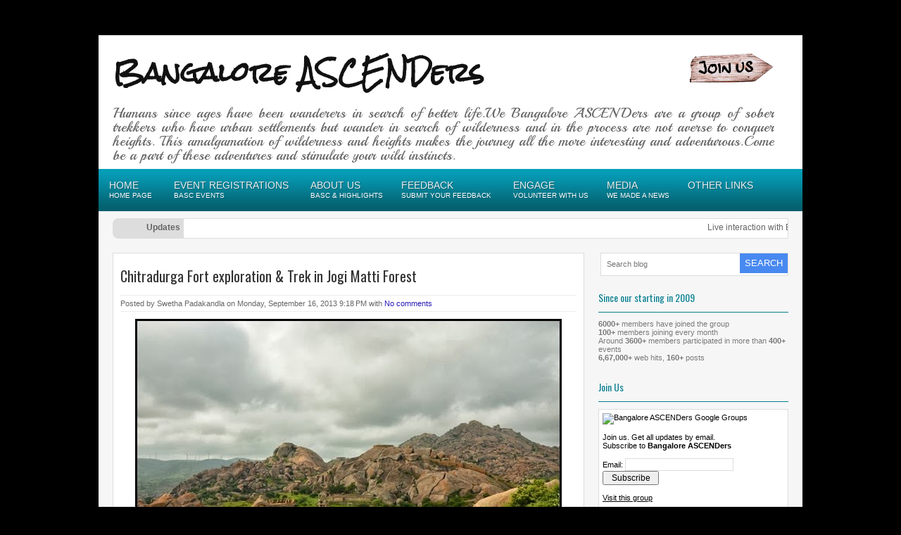

--- FILE ---
content_type: text/html; charset=UTF-8
request_url: https://www.bangaloreascenders.org/2013/10/chitradurga-fort-exploration-trek-in.html
body_size: 33676
content:
<!DOCTYPE html>
<html dir='ltr' xmlns='http://www.w3.org/1999/xhtml' xmlns:b='http://www.google.com/2005/gml/b' xmlns:data='http://www.google.com/2005/gml/data' xmlns:expr='http://www.google.com/2005/gml/expr'>
<head>
<link href='https://www.blogger.com/static/v1/widgets/2944754296-widget_css_bundle.css' rel='stylesheet' type='text/css'/>
<meta content='width=device-width, initial-scale=1' name='viewport'/>
<meta content='Bangalore Trekking,Trekking Clubs in Bangalore, Trekking, Hiking, Backpacking, White Water Rafting,Trekking Club, Rock climbing, Cycling' name='description'/>
<meta content='Trekking Clubs in Bangalore, Rock climbing, nature lovers, mountaineering club, Western Ghats, bangalore Ascenders,outing around Bangalore, Backpacking locations near bangalore, bangaloreascenders.org, Adventure Tourism , Offbeat locations bangalore, Bangalore Photography, non-profit trekking group, trekking in Himalayas, cycling, bangalore  adventure, india adventure, adventure club,Backpacking locations in karnataka, south indian adventure club, adventure in south india, bangalore trekking places, trekking bangalore, Ombattu gudda, adventure Bangalore, Bangalore adventure,Trekking Club, Mountain Trekking,Bangalore Trekking,  adventure bangalore, bangalore trekking groups, bangalore trekkers, camping, bangalore adventure, Adventure Club in Bangalore,channagiri, kalwarbetta,kumara parvata, yedkumeri, hussan,bisle forest trek,coorg trekking, thadiyandamol, tadiyandamol trek, kodchadri, dandeli, kudremukh, , Address, Contact Number, Website, Email Id, White Water Rafting ' name='keywords'/>
<link href="//fonts.googleapis.com/css?family=Oswald" rel="stylesheet" type="text/css">
<link href="//fonts.googleapis.com/css?family=Playball" rel="stylesheet" type="text/css">
<link href="//fonts.googleapis.com/css?family=Rock+Salt" rel="stylesheet" type="text/css">
<meta content='text/html; charset=UTF-8' http-equiv='Content-Type'/>
<meta content='blogger' name='generator'/>
<link href='https://www.bangaloreascenders.org/favicon.ico' rel='icon' type='image/x-icon'/>
<link href='https://www.bangaloreascenders.org/2013/10/chitradurga-fort-exploration-trek-in.html' rel='canonical'/>
<link rel="alternate" type="application/atom+xml" title="Bangalore ASCENDers - Atom" href="https://www.bangaloreascenders.org/feeds/posts/default" />
<link rel="alternate" type="application/rss+xml" title="Bangalore ASCENDers - RSS" href="https://www.bangaloreascenders.org/feeds/posts/default?alt=rss" />
<link rel="service.post" type="application/atom+xml" title="Bangalore ASCENDers - Atom" href="https://www.blogger.com/feeds/6441756157942434750/posts/default" />

<link rel="alternate" type="application/atom+xml" title="Bangalore ASCENDers - Atom" href="https://www.bangaloreascenders.org/feeds/6996151856790912301/comments/default" />
<!--Can't find substitution for tag [blog.ieCssRetrofitLinks]-->
<link href='https://blogger.googleusercontent.com/img/b/R29vZ2xl/AVvXsEgzz_tOZt-9F2njlPN0yjaL9PXevMOqHRMaQdvct2fEcHdh0Z3DrA6Hh8ebn4JhfWQY1WAlDDnHMC5OJ-VEkpwmuf_Qbon2HdPK4kwycdTbu0UH0UG0YIyf2cHjJcwV_d1kId7HUg72ollX/?imgmax=800' rel='image_src'/>
<meta content='https://www.bangaloreascenders.org/2013/10/chitradurga-fort-exploration-trek-in.html' property='og:url'/>
<meta content='Chitradurga Fort exploration &amp;amp; Trek in Jogi Matti Forest' property='og:title'/>
<meta content='Bangalore trekking, trekking, cycling, BASC, social events, Kumaraparvatha, Kodachadri, OG, ombattu gudda, night trek, exploration trek, Kudremukha' property='og:description'/>
<meta content='https://blogger.googleusercontent.com/img/b/R29vZ2xl/AVvXsEgzz_tOZt-9F2njlPN0yjaL9PXevMOqHRMaQdvct2fEcHdh0Z3DrA6Hh8ebn4JhfWQY1WAlDDnHMC5OJ-VEkpwmuf_Qbon2HdPK4kwycdTbu0UH0UG0YIyf2cHjJcwV_d1kId7HUg72ollX/w1200-h630-p-k-no-nu/?imgmax=800' property='og:image'/>
<title>
Chitradurga Fort exploration &amp; Trek in Jogi Matti Forest
</title>
<style id='page-skin-1' type='text/css'><!--
/*
-----------------------------------------------
Template Name  : Canyon
Author         : NewBloggerThemes.com
Author URL     : http://newbloggerthemes.com/
Theme URL      : http://newbloggerthemes.com/canyon-blogger-template/
Created Date   : Wednesday, December 5, 2012
License        : This template is free for both personal and commercial use, But to satisfy the 'attribution' clause of the license, you are required to keep the footer links intact which provides due credit to its authors.For more information about this license, please use this link :http://creativecommons.org/licenses/by/3.0/
----------------------------------------------- */
body#layout ul{list-style-type:none;list-style:none}
body#layout ul li{list-style-type:none;list-style:none}
body#layout #content {width:600px;}
body#layout #slide {display:none;}
body#layout #headbox{display:none;}
/* Variable definitions
====================
*/
/* Use this with templates/template-twocol.html */
html, body, div, span, applet, object, iframe,
h1, h2, h3, h4, h5, h6, p, blockquote, pre,
a, abbr, acronym, address, big, cite, code,
del, dfn, em, font, ins, kbd, q, s, samp,
small, strike, strong, sub, sup, tt, var,
dl, dt, dd, ol, ul, li,
fieldset, form, label, legend,
table, caption, tbody, tfoot, thead, tr, th, td {
border: 0;
font-style: inherit;
font-weight: inherit;
margin: 0;
outline: 0;
padding: 0;
vertical-align: baseline;
}
:focus {
/* remember to define focus styles! */
outline: 0;
}
ol, ul {
list-style: none;
}
table {
/* tables still need 'cellspacing="0"' in the markup */
border-collapse: separate;
border-spacing: 0;
}
caption, th, td {
font-weight: normal;
text-align: left;
}
blockquote:before, blockquote:after,
q:before, q:after {
content: "";
}
blockquote, q {
quotes: "" "";
}
a img {
border: 0;
}
article, aside, details, figcaption, figure,
footer, header, hgroup, menu, nav, section {
display: block;
}
/* BASIC */
body, .body-fauxcolumn-outer {
font-family: Verdana,Tahoma,Arial,Century gothic, sans-serif;
color: #666;
font-size: 11px;
background: #000;
margin: 0 auto;
padding: 0px 0px;
}
img {
border: 0;
margin: 0;
}
a {
color: #2518b5;
text-decoration: none;
outline: none;
}
a:hover {
color: #2518b5;
text-decoration: none;
}
blockquote {
color: #59666f;
font-style: italic;
font-family: Georgia;
padding: 10px;
}
.clear {
clear: both;
}
table {
border-collapse: collapse;
border-spacing: 0;
border: 1px solid #fff;
margin: 10px 0;
}
table td,table th {
text-align: left;
border: 1px solid #fff;
padding: .4em .8em;
}
table th {
background: #ddd;
color: #999;
text-transform: uppercase;
font-weight: 400;
border: 1px solid #fff;
}
table td {
border: 1px solid #fff;
background: #eee;
color: #555;
}
table tr.even td {
background: #eee;
border: none;
}
table tr:hover td {
background: #FFF9DF;
}
.clearfix:after {
content: ".";
display: block;
clear: both;
visibility: hidden;
line-height: 0;
height: 0;
}
.clearfix {
display: inline-block;
}
html[xmlns] .clearfix {
display: block;
}
* html .clearfix {
height: 1%;
}
.rounded {
border-radius: 5px;
-moz-border-radius: 5px;
-webkit-border-radius: 5px;
}
.boxshadow {
-moz-box-shadow: 0 0 5px #000;
-webkit-box-shadow: 0 0 5px #000;
box-shadow: 0 0 5px #000;
}
/* OUTER  */
#wrapper {
width: 1000px;
margin: 50px auto;
background:#f6f6f6;
}
/* HEADER */
#masthead {
}
#top {
height: 190px;
width: 1000px;
margin: 0px auto;
background:#fff;
overflow:hidden;
}
#blogname {
width: 960px;
height:190px;
float: left;
font-family: 'Rock Salt',Arial, Tahoma, Sans-serif;
overflow:hidden;
}
#blogname h1 {
font-size: 36px;
margin: 10px 0px 0px 20px;
font-weight: bold;
}
#blogname h1 a:link, #blogname h1 a:visited {
color: #111;
font-weight: bold;
}
#blogname h2 {
font-size: 20px;
line-height:20px;
margin: 5px 0px 0px 20px;
text-align:justify;
font-family: 'Playball',Georgia,Arial,Tahoma,Sans-serif;
}
/* TOP-MENU */
#botmenu {
height: 60px;
margin: 0px auto;
background: url(https://blogger.googleusercontent.com/img/b/R29vZ2xl/AVvXsEgtLg4cMZuVcGm6KPIdlmdO_M8AEv06t0k_Ijy0CMlGiDzNjlNwPgQ1z0FPlQBDYW890moJZtCY_huLU4w5mxfPK25ZFcyV7Y2zjWXug6c8qC-MthBQVJoPPTbNw8tqWlNZmYjAxhRftqs3/s0/menubg.png) repeat-x;
}
#submenu {
margin: 0px auto;
width: 1000px;
padding: 0px 0px;
}
#submenu ul {
width: 100%;
float: left;
list-style: none;
margin: 0;
padding: 0 0px;
}
#submenu li {
float: left;
list-style: none;
margin: 0px 1px 0px 0px;
padding: 0px;
color: #999;
text-shadow: 1px 1px 0px #04606E;
font-size: 14px;
font-weight:normal;
font-family: Arial,Tahoma,Century gothic,sans-serif;
text-transform:uppercase;
}
#submenu li span.menudescription{
display:block;
font-size:10px;
line-height:14px;
color:#fff;
font-family:verdana,Arial, Tahoma, Sans-serif;
}
#submenu li a {
color: #eee;
display: block;
margin: 0;
padding: 15px 15px 5px 15px;
text-decoration: none;
position: relative;
height:40px;
}
#submenu li a:hover, #submenu li a:active{
color: #fff;
}
#submenu li a.sf-with-ul {
padding-right: 10px;
}
#submenu li .sf-sub-indicator{
display:none;
}
#submenu li ul {
z-index: 9999;
position: absolute;
left: -999em;
height: auto;
width: 160px;
margin: 0px 0px 0px 0px;
padding: 5px 5px;
background:#04606E;
}
#submenu li ul li a, #submenu li ul li a:link, #submenu li ul li a:visited {
color: #ddd;
text-shadow:1px 1px 0px #890519;
font-size:11px;
text-shadow:none;
width: 150px;
margin: 0;
padding: 0px 5px;
line-height:35px;
height:35px;
text-transform: none;
position: relative;
}
#submenu li ul li a:hover, #submenu li ul li a:active {
background:transparent;
color: #fff;
}
ul.sub-menu li a{
border-bottom:1px solid #04515B;
}
#submenu li ul a {
width: 150px;
}
#submenu li ul a:hover, #submenu li ul a:active {
}
#submenu li ul ul {
margin: -41px 0 0 165px;
}
#submenu li:hover ul ul, #submenu li:hover ul ul ul, #submenu li.sfHover ul ul, #submenu li.sfHover ul ul ul {
left: -999em;
}
#submenu li:hover ul, #submenu li li:hover ul, #submenu li li li:hover ul, #submenu li.sfHover ul, #submenu li li.sfHover ul, #submenu li li li.sfHover ul {
left: auto;
}
#submenu li:hover, #submenu li.sfHover {
position: static;
}
/* SEARCH FORM	 */
#search {
width: 265px;
padding: 0px;
margin: 0px 0px 10px 0px;
display: inline-block;
height: 31px;
float: right;
border: 1px solid #ddd;
background:#fff;
}
#search form {
margin: 0px 0px 0px 0px;
padding: 0;
}
#search fieldset {
margin: 0;
padding: 0;
border: none;
}
#search p {
margin: 0;
font-size: 85%;
}
#s {
width: 175px;
background: transparent;
margin: 0px 0px 0px 3px;
padding: 5px 5px;
height: 20px;
border: none;
font: normal 100% "Tahoma", Arial, Helvetica, sans-serif;
color: #555;
float: left;
display: inline;
}
#searchsubmit {
background: #4889F1;
border: none;
color: #fff;
display: block;
padding: 6px 7px 7px 7px;
float: right;
cursor: pointer;
}
/* BELOW HEADER */
#casing {
width: 1000px;
padding: 0px 0px 0px 0px;
}
/* HOMEPAGE WIDGETS */
#home-widget{
width: 670px;
float:left;
}
.blog-widget{
overflow:hidden;
}
.hwidleft{
width:325px;
float:left;
margin:0px 0px 0px 0px;
}
.hwidright{
width:325px;
float:right;
margin:0px 0px 0px 0px;
}
.homwid-left{
padding:10px 10px 20px 10px;
background:#fff;
border:1px solid #ddd;
margin-bottom:20px;
}
.homwid-right{
padding:10px 10px 20px 10px;
background:#fff;
border:1px solid #ddd;
margin-bottom:20px;
}
h3.homhead{
font-size: 14px;
margin-bottom: 10px;
padding: 10px 0px 10px 0px;
border-bottom:1px solid #0A6875;
color: #15899A;
font-family: 'Oswald', Arial,Tahoma,Century gothic,sans-serif;
}
.high-first-item .postmeta{
border:none;
padding:15px 0px 0px 0px;
font-size:10px;
}
.high-first-item{
padding:0px 0px 10px 0px;
border-bottom:1px solid #ddd;
}
.high-first-item h3{
font-family: 'Oswald', Arial,Tahoma,Century gothic,sans-serif;
font-size:16px;
margin:10px 0px;
text-transform:uppercase;
font-weight:normal;
}
.high-first-item h3 a:link,.high-first-item h3 a:visited {
color:#222;
}
.high-first-item p{
line-height:180%;
}
.high-rest-item{
padding:10px 0px 10px 0px;
border-bottom:1px solid #ddd;
}
img.restmage{
float:left;
margin:0px 15px 0px 0px;
}
.high-rest-item h3{
font-family: 'Oswald', Arial,Tahoma,Century gothic,sans-serif;
font-size:14px;
margin:0px 0px 5px 0px;
text-transform:uppercase;
font-weight:normal;
}
.high-rest-item h3 a:link,.high-rest-item h3 a:visited{
color:#333;
}
.high-rest-item .postmeta{
border:none;
padding:0px 0px 0px 0px;
font-size:10px;
}
/* CONTENT AREA */
#content {
width: 670px;
float: left;
margin-left: 20px;
word-wrap:break-word;
padding:0px 0px 10px 0px;
}
.post {
margin: 20px 0px 20px 0px;
padding:10px 10px 10px 10px;
background:#fff;
border:1px solid #ddd;
width:648px;
overflow:hidden;
}
img.postimg{
width:250px;
height:150px;
float:left;
margin:15px 15px 0px 0px;
}
.bposttitle {
margin: 0px 0px;
padding: 0px 0px;
font-family: 'Oswald', Arial,Tahoma,Century gothic,sans-serif;
}
.bposttitle h2 {
margin: 0px 0px 0px 0px;
padding:10px 0px 15px 0px;
font-size: 20px;
font-weight:normal;
color: #333;
line-height: 120%;
}
.bposttitle h2 a, .bposttitle h2 a:link, .bposttitle h2 a:visited {
color: #333;
background-color: transparent;
}
.post .postmeta {
border-top:1px solid #ececec;
border-bottom:1px solid #ececec;
padding:5px 0px
}
.entry {
margin: 10px 0px 10px 0px;
padding: 0px 0px;
text-shadow: -1px 1px 0px #fff;
line-height:24px;
}
.entry a:link,
.entry a:visited {
color: #2518b5;
}
.entry a:hover {
color: #2518b5;
}
.entry ul, .entry ol {
margin: .4em 0 1em;
line-height: 150%;
}
.entry ul li, .entry ol li {
list-style-position: outside;
margin-left: 1.6em;
}
.entry p {
margin: 0px 0px 0px 0px;
padding: 10px 0px;
}
.titlemeta{
padding:15px 0px;
margin:0px 0px;
font-size:11px;
}
.titlemeta a:link,
.titlemeta a:visited {
color: #2518b5;
}
/* SIDEBAR */
#right {
width: 270px;
float: right;
margin-right: 20px;
margin-top: 20px;
word-wrap:break-word;
overflow:hidden;
}
/* WIDGETS */
.sidebar {
color: #777777;
text-shadow: -1px 1px 0 #ffffff;
}
.sidebar a {
text-decoration: none;
color: #777777;
}
.sidebar a:hover {
text-decoration: none;
color: #0A7E8F;
}
.sidebar .widget {
margin: 0 0 15px 0;
padding: 0;
}
.sidebar .widget h2 {
font: 14px 'Oswald', Arial, Tahoma, Century gothic, sans-serif;
margin-bottom: 10px;
padding: 10px 0 10px 0;
border-bottom: 1px solid #0A7E8F;
color: #0A7E8F;
}
.sidebar .widget-content {
margin: 0;
padding: 0;
}
.sidebar ul {
list-style-type: none;
list-style: none;
margin: 0;
padding: 0;
}
.sidebar ul li {
padding: 5px 0;
margin: 0;
border-bottom: 1px solid #eeeeee;
}
/* Archive title and pagination */
h1.pagetitle {
font-size: 14px;
margin-bottom: 20px;
color: #777;
}
/* Footer widgets */
#bottom {
margin: 0px auto;
width: 1000px;
}
.bottomcover {
margin: 0px auto;
background:#046371;
}
.botwid {
float: left;
width: 217px;
padding-bottom: 30px;
font-size: 11px;
margin: 20px 10px 0px 20px;
color: #ddd;
list-style: none;
}
.botwid .widget h2 {
font-size: 14px;
padding: 10px 0px 10px 0px;
color: #fff;
font-family: 'Oswald', Arial,Tahoma,Century gothic,sans-serif;
font-weight: normal;
}
.botwid ul {
list-style-type: none;
margin: 0px;
padding: 0px 0px 0px 0px;
}
.botwid li {
list-style-type: none;
margin: 0;
padding: 0;
}
.botwid ul ul {
list-style-type: none;
margin: 0;
padding: 0px 0px 0px 0px;
background-repeat: no-repeat;
}
.botwid ul ul ul {
list-style-type: none;
margin: 0;
padding: 0;
border: 0;
}
.botwid ul ul ul ul {
list-style-type: none;
margin: 0;
padding: 0;
border: 0;
}
.botwid ul li {
height: 100%;
line-height: 18px;
clear: left;
list-style-type: none;
padding: 5px 0px 5px 0px;
border-bottom: 1px solid #0C7B89;
}
.botwid ul li a:link, .botwid ul li a:visited {
color: #eee;
text-decoration: none;
}
.botwid ul li a:hover {
color: #fff;
}
.botwid p {
padding: 7px 0px;
margin: 0;
line-height: 150%;
}
.botwid table {
width: 100%;
text-align: center;
color: #787d7f;
}
.botwid  ul#recentcomments li.recentcomments {
border-bottom: 1px solid #0C7B89;
padding: 5px 0px 5px 0px;
}
/* --- FOOTER --- */
#footer {
width: 1000px;
padding: 20px 0px;
margin: 0px 0px 0px 0px;
color: #777;
font-size: 11px;
float: left;
}
#footer a:link , #footer a:visited {
color: #777;
}
.fcred {
text-align: center;
margin: 0px auto;
line-height: 16px;
}
/* Slider */
#slide {
background:#fff;
width:648px;
height:280px;
padding:10px 10px;
margin-bottom:20px;
margin-top: 20px;
border:1px solid #ddd;
}
img.slideimg {
width: 650px;
height: 280px;
}
/* FlexSlider Necessary Styles
*********************************/
.flexslider {
width: 100%;
margin: 0;
padding: 0;
}
.flexslider .slides > li {
display: none;
} /* Hide the slides before the JS is loaded. Avoids image jumping */
.flexslider .slides img {
max-width: 100%;
display: block;
}
.flex-pauseplay span {
text-transform: capitalize;
}
/* Clearfix for the .slides element */
.slides:after {
content: ".";
display: block;
clear: both;
visibility: hidden;
line-height: 0;
height: 0;
}
html[xmlns] .slides {
display: block;
}
* html .slides {
height: 1%;
}
/* No JavaScript Fallback */
/* If you are not using another script, such as Modernizr, make sure you
* include js that eliminates this class on page load */
.no-js .slides > li:first-child {
display: block;
}
/* FlexSlider Default Theme
*********************************/
.flexslider {
background: #fff;
position: relative;
zoom: 1;
}
.flexslider .slides {
zoom: 1;
margin: 0px;
}
.flexslider .slides > li {
position: relative;
}
/* Suggested container for "Slide" animation setups. Can replace this with your own, if you wish */
.flex-container {
zoom: 1;
position: relative;
}
/* Caption style */
/* IE rgba() hack */
.flex-caption {
background: none;
-ms-filter: progid:DXImageTransform.Microsoft.gradient(startColorstr=#4C000000,endColorstr=#4C000000);
filter: progid:DXImageTransform.Microsoft.gradient(startColorstr=#4C000000,endColorstr=#4C000000);
zoom: 1;
}
.flex-caption {
width: 96%;
padding: 2%;
position: absolute;
left: 0px;
bottom: 0px;
background: rgba(0,0,0,.3);
color: #fff;
text-shadow: 0 -1px 0 rgba(0,0,0,.3);
font-size: 10px;
line-height: 14px;
}
.flex-caption p {
margin: 0px 0px;
}
/* Direction Nav */
ul.flex-direction-nav {
margin: 0px 0px;
}
ul.flex-direction-nav li {
margin: -10px 0px 0px 0px;
padding: 0px;
float: left;
}
ul.flex-direction-nav li a {
width: 30px;
height: 38px;
margin: -20px 0 0 0px;
padding: 0px 0px;
background: url(https://blogger.googleusercontent.com/img/b/R29vZ2xl/AVvXsEjNsB4rA9BlmpAFGjP7jJyUwm54oCTtKvpuyn9wxfsz5__OPkpghoCg5IY9uJ5HlIz8SMrc3hT7P1G9a0IPllYL-F9R2fPu_ZMZZ5lj4Km9wEN9RTxPxwYx7LAB9GqsjMoDa1KMGoqWKpiR/s0/bg_direction_nav.png) no-repeat 0 0;
position: absolute;
top: 50%;
cursor: pointer;
text-indent: -9999px;
}
ul.flex-direction-nav li .next {
background-position: -30px 0;
right: -25px;
}
ul.flex-direction-nav li .prev {
left: -25px;
}
ul.flex-direction-nav li .disabled {
opacity: .3;
filter: alpha(opacity=30);
cursor: default;
}
/* Control Nav */
.flex-control-nav {
width: 100%;
position: absolute;
bottom: -40px;
text-align: center;
}
.flex-control-nav li {
margin: 0 0 0 5px;
display: inline-block;
zoom: 1;
*display: inline;
}
.flex-control-nav li:first-child {
margin: 0;
}
.flex-control-nav li a {
width: 10px;
height: 10px;
display: block;
background: url(images/bg_control_nav.png) no-repeat 0 0;
cursor: pointer;
text-indent: -9999px;
}
.flex-control-nav li a:hover {
background-position: 0 -10px;
}
.flex-control-nav li a.active {
background-position: 0 -20px;
cursor: default;
}
h2.date-header {
margin: 1.5em 0 .5em;
display: none;
}
.main .widget {
margin: 0 0 5px;
padding: 0 0 2px;
}
.main .Blog {
border-bottom-width: 0;
}
#header .description {
color:#ffffff;
font-size:14px;
text-shadow:0px 1px 0px #000000;
}
/* Comments----------------------------------------------- */
#comments {
padding:10px;
color:#666;
margin-bottom:20px;
background:#ffffff;
border:1px solid #dddddd;
}
#comments h4 {
margin-bottom:10px;
font:22px/22px 'Oswald',Arial,Tahoma,Century gothic,sans-serif;
}
#comment-name-url {
width: 365px;
float: left;
}
#comment-date {
width: 365px;
float: left;
margin-top: 5px;
font-size: 10px;
}
#comment-header {
float: left;
padding: 5px 0 40px 10px;
margin: 5px 0 15px 0;
position: relative;
background-color: #ffffff;
border: 1px dashed #eeeeee;
}
.avatar-image-container {
background: url(http: https://blogger.googleusercontent.com/img/b/R29vZ2xl/AVvXsEjQutG7aT-qtl-i35TVeZ-nZSPGlwcdr2fTTI2rX2_oy60uE0iCTYBXrnZA5NZecB17iDOeAxkrzDw1bVBUTW-NOXXgHFFzY-EEo-j25ph98lVaRCGDBfKFsNRmFL1WO7K6ML1sy8pWUlhd/s1600/comment-avatar.jpg);
width: 32px;
height: 32px;
float: right;
margin: 5px 10px 5px 5px;
border: 1px solid #dddddd;
}
.avatar-image-container img {
width: 32px;
height: 32px;
}
a.comments-autor-name {
color: #000000;
font: normal bold 14px Arial, Tahoma, Verdana;
}
a.says {
color: #000000;
font: normal 14px Arial, Tahoma, Verdana;
}
.says a:hover {
text-decoration: none;
}
.deleted-comment {
font-style: italic;
color: gray;
}
#blog-pager-newer-link {
float: left;
}
#blog-pager-older-link {
float: right;
}
#blog-pager {
text-align: center;
padding:5px;
}
#blog-pager a{
font-weight:bold;
}
#blog-pager a:hover{
text-decoration:underline;
}
.feed-links {
clear: both;
}
/* Profile ----------------------------------------------- */
.profile-img {
float: left;
margin-top: 0;
margin-right: 5px;
margin-bottom: 5px;
margin-left: 0;
padding: 4px;
border: 1px solid #eeeeee;
}
.profile-data {
margin: 0;
text-transform: uppercase;
letter-spacing: .1em;
color: #000000;
font-weight: bold;
line-height: 1.6em;
}
.profile-datablock {
margin: .5em 0 .5em;
}
.profile-textblock {
margin: 0.5em 0;
line-height: 1.6em;
}
.avatar-image-container {
background: url(https://blogger.googleusercontent.com/img/b/R29vZ2xl/AVvXsEgNrKnhwFERrAAiBcrMhMlQ_W6QfTh4HNnWXTxVkcmQJtOsyVAj48KzLbs1Xk9eW7V4fFnpqZC4vU_jFyCB2KsHGBWCxzoaIbBnv32NPP2s_rz85y0itQ_xq1BbgcsvHNbrNvev1mWqc72T/s0/comment-avatar.jpg);
width: 32px;
height: 32px;
float: right;
margin: 5px 10px 5px 5px;
border: 1px solid #dddddd;
}
.avatar-image-container img {
width: 32px;
height: 32px;
}
.profile-link {
text-transform: uppercase;
letter-spacing: .1em;
}
.comment-form {
max-width: 600px;
}
#navbar-iframe {
height: 0;
visibility: hidden;
display: none;
}
.cover {
float: left;
width: 100%;
}
.PopularPosts .widget-content ul li {
padding:6px 0px;
}
.reaction-buttons table{
border:none;
margin-bottom:5px;
}
.reaction-buttons table, .reaction-buttons td{
border:none;
}
.label-size{
margin:0 2px 6px 0;
padding: 3px;
text-transform: uppercase;
border: solid 1px #C6C6C6;
border-radius: 3px;
float:left;
text-decoration:none;
font-size:10px;
color:#666;
}
.label-size:hover {
border:1px solid #6BB5FF;
text-decoration: none;
-moz-transition: all 0.5s ease-out;
-o-transition: all 0.5s ease-out;
-webkit-transition: all 0.5s ease-out;
-ms-transition: all 0.5s ease-out;
transition: all 0.5s ease-out;
filter: progid:DXImageTransform.Microsoft.Matrix(
M11=0.9961946980917455, M12=-0.08715574274765817, M21=0.08715574274765817, M22=0.9961946980917455, sizingMethod='auto expand');
zoom: 1;
}
.label-size a  {
text-transform: uppercase;
float:left;
text-decoration: none;
}
.label-size a:hover  {
text-decoration: none;
}
#related-posts
{
float:left;
width:100%;
margin:10px 0 10px 0;
}
#related-posts h2
{
margin:5px 0 5px 0;
}
#related-posts ul
{
width:98%;
margin:0 0 0 2%;
float:left;
list-style-type: none;
}
#related-posts ul li a
{
padding:2px 0 3px 0px;
margin:2px 0 2px 0;
width:100%;
font-size:14px;
float:left;
border-bottom:1px dashed #999;
}
.morer
{
display:inline-block;
border:1px #999 solid;
text-align:center;
text-decoration:none;
background:#eee;
font-weight:bold;
-moz-border-radius: 18px;
-webkit-border-radius: 18px;
border-bottom-left-radius: 18px 18px;
border-bottom-right-radius: 18px 18px;
border-top-left-radius: 18px 18px;
border-top-right-radius: 18px 18px;
padding: 3px 15px 3px 15px;
}
.morer:hover{
background:#fff;
text-decoration:none;
}

--></style>
<script src='https://ajax.googleapis.com/ajax/libs/jquery/1.8.0/jquery.min.js' type='text/javascript'></script>
<script type='text/javascript'>
      //<![CDATA[
      /*
* Superfish v1.4.8 - jQuery menu widget
* Copyright (c) 2008 Joel Birch
*
* Dual licensed under the MIT and GPL licenses:
* 	http://www.opensource.org/licenses/mit-license.php
* 	http://www.gnu.org/licenses/gpl.html
*
* CHANGELOG: http://users.tpg.com.au/j_birch/plugins/superfish/changelog.txt
*/
      (function($){$.fn.superfish=function(op){var sf=$.fn.superfish,c=sf.c,$arrow=$(['<span class="',c.arrowClass,'"> &#xbb;</span>'].join("")),over=function(){var $$=$(this),menu=getMenu($$);clearTimeout(menu.sfTimer);$$.showSuperfishUl().siblings().hideSuperfishUl();},out=function(){var $$=$(this),menu=getMenu($$),o=sf.op;clearTimeout(menu.sfTimer);menu.sfTimer=setTimeout(function(){o.retainPath=($.inArray($$[0],o.$path)>-1);$$.hideSuperfishUl();if(o.$path.length&&$$.parents(["li.",o.hoverClass].join("")).length<1){over.call(o.$path);}},o.delay);},getMenu=function($menu){var menu=$menu.parents(["ul.",c.menuClass,":first"].join(""))[0];sf.op=sf.o[menu.serial];return menu;},addArrow=function($a){$a.addClass(c.anchorClass).append($arrow.clone());};return this.each(function(){var s=this.serial=sf.o.length;var o=$.extend({},sf.defaults,op);o.$path=$("li."+o.pathClass,this).slice(0,o.pathLevels).each(function(){$(this).addClass([o.hoverClass,c.bcClass].join(" ")).filter("li:has(ul)").removeClass(o.pathClass);});sf.o[s]=sf.op=o;$("li:has(ul)",this)[($.fn.hoverIntent&&!o.disableHI)?"hoverIntent":"hover"](over,out).each(function(){if(o.autoArrows){addArrow($(">a:first-child",this));}}).not("."+c.bcClass).hideSuperfishUl();var $a=$("a",this);$a.each(function(i){var $li=$a.eq(i).parents("li");$a.eq(i).focus(function(){over.call($li);}).blur(function(){out.call($li);});});o.onInit.call(this);}).each(function(){var menuClasses=[c.menuClass];if(sf.op.dropShadows&&!($.browser.msie&&$.browser.version<7)){menuClasses.push(c.shadowClass);}$(this).addClass(menuClasses.join(" "));});};var sf=$.fn.superfish;sf.o=[];sf.op={};sf.IE7fix=function(){var o=sf.op;if($.browser.msie&&$.browser.version>6&&o.dropShadows&&o.animation.opacity!=undefined){this.toggleClass(sf.c.shadowClass+"-off");}};sf.c={bcClass:"sf-breadcrumb",menuClass:"sf-js-enabled",anchorClass:"sf-with-ul",arrowClass:"sf-sub-indicator",shadowClass:"sf-shadow"};sf.defaults={hoverClass:"sfHover",pathClass:"overideThisToUse",pathLevels:1,delay:800,animation:{opacity:"show"},speed:"normal",autoArrows:true,dropShadows:true,disableHI:false,onInit:function(){},onBeforeShow:function(){},onShow:function(){},onHide:function(){}};$.fn.extend({hideSuperfishUl:function(){var o=sf.op,not=(o.retainPath===true)?o.$path:"";o.retainPath=false;var $ul=$(["li.",o.hoverClass].join(""),this).add(this).not(not).removeClass(o.hoverClass).find(">ul").hide().css("visibility","hidden");o.onHide.call($ul);return this;},showSuperfishUl:function(){var o=sf.op,sh=sf.c.shadowClass+"-off",$ul=this.addClass(o.hoverClass).find(">ul:hidden").css("visibility","visible");sf.IE7fix.call($ul);o.onBeforeShow.call($ul);$ul.animate(o.animation,o.speed,function(){sf.IE7fix.call($ul);o.onShow.call($ul);});return this;}});})(jQuery);
      //]]>
    </script>
<script type='text/javascript'>
      //<![CDATA[
      /*
* jQuery FlexSlider v1.8
* http://flex.madebymufffin.com
* Copyright 2011, Tyler Smith
*/
      (function(a){a.flexslider=function(c,b){var d=c;d.init=function(){d.vars=a.extend({},a.flexslider.defaults,b);d.data("flexslider",true);d.container=a(".slides",d);d.slides=a(".slides > li",d);d.count=d.slides.length;d.animating=false;d.currentSlide=d.vars.slideToStart;d.animatingTo=d.currentSlide;d.atEnd=(d.currentSlide==0)?true:false;d.eventType=("ontouchstart" in document.documentElement)?"touchstart":"click";d.cloneCount=0;d.cloneOffset=0;d.manualPause=false;d.vertical=(d.vars.slideDirection=="vertical");d.prop=(d.vertical)?"top":"marginLeft";d.args={};d.transitions="webkitTransition" in document.body.style;if(d.transitions){d.prop="-webkit-transform"}if(d.vars.controlsContainer!=""){d.controlsContainer=a(d.vars.controlsContainer).eq(a(".slides").index(d.container));d.containerExists=d.controlsContainer.length>0}if(d.vars.manualControls!=""){d.manualControls=a(d.vars.manualControls,((d.containerExists)?d.controlsContainer:d));d.manualExists=d.manualControls.length>0}if(d.vars.randomize){d.slides.sort(function(){return(Math.round(Math.random())-0.5)});d.container.empty().append(d.slides)}if(d.vars.animation.toLowerCase()=="slide"){if(d.transitions){d.setTransition(0)}d.css({overflow:"hidden"});if(d.vars.animationLoop){d.cloneCount=2;d.cloneOffset=1;d.container.append(d.slides.filter(":first").clone().addClass("clone")).prepend(d.slides.filter(":last").clone().addClass("clone"))}d.newSlides=a(".slides > li",d);var m=(-1*(d.currentSlide+d.cloneOffset));if(d.vertical){d.newSlides.css({display:"block",width:"100%","float":"left"});d.container.height((d.count+d.cloneCount)*200+"%").css("position","absolute").width("100%");setTimeout(function(){d.css({position:"relative"}).height(d.slides.filter(":first").height());d.args[d.prop]=(d.transitions)?"translate3d(0,"+m*d.height()+"px,0)":m*d.height()+"px";d.container.css(d.args)},100)}else{d.args[d.prop]=(d.transitions)?"translate3d("+m*d.width()+"px,0,0)":m*d.width()+"px";d.container.width((d.count+d.cloneCount)*200+"%").css(d.args);setTimeout(function(){d.newSlides.width(d.width()).css({"float":"left",display:"block"})},100)}}else{d.transitions=false;d.slides.css({width:"100%","float":"left",marginRight:"-100%"}).eq(d.currentSlide).fadeIn(d.vars.animationDuration)}if(d.vars.controlNav){if(d.manualExists){d.controlNav=d.manualControls}else{var e=a('<ol class="flex-control-nav"></ol>');var s=1;for(var t=0;t<d.count;t++){e.append("<li><a>"+s+"</a></li>");s++}if(d.containerExists){a(d.controlsContainer).append(e);d.controlNav=a(".flex-control-nav li a",d.controlsContainer)}else{d.append(e);d.controlNav=a(".flex-control-nav li a",d)}}d.controlNav.eq(d.currentSlide).addClass("active");d.controlNav.bind(d.eventType,function(i){i.preventDefault();if(!a(this).hasClass("active")){(d.controlNav.index(a(this))>d.currentSlide)?d.direction="next":d.direction="prev";d.flexAnimate(d.controlNav.index(a(this)),d.vars.pauseOnAction)}})}if(d.vars.directionNav){var v=a('<ul class="flex-direction-nav"><li><a class="prev" href="#">'+d.vars.prevText+'</a></li><li><a class="next" href="#">'+d.vars.nextText+"</a></li></ul>");if(d.containerExists){a(d.controlsContainer).append(v);d.directionNav=a(".flex-direction-nav li a",d.controlsContainer)}else{d.append(v);d.directionNav=a(".flex-direction-nav li a",d)}if(!d.vars.animationLoop){if(d.currentSlide==0){d.directionNav.filter(".prev").addClass("disabled")}else{if(d.currentSlide==d.count-1){d.directionNav.filter(".next").addClass("disabled")}}}d.directionNav.bind(d.eventType,function(i){i.preventDefault();var j=(a(this).hasClass("next"))?d.getTarget("next"):d.getTarget("prev");if(d.canAdvance(j)){d.flexAnimate(j,d.vars.pauseOnAction)}})}if(d.vars.keyboardNav&&a("ul.slides").length==1){function h(i){if(d.animating){return}else{if(i.keyCode!=39&&i.keyCode!=37){return}else{if(i.keyCode==39){var j=d.getTarget("next")}else{if(i.keyCode==37){var j=d.getTarget("prev")}}if(d.canAdvance(j)){d.flexAnimate(j,d.vars.pauseOnAction)}}}}a(document).bind("keyup",h)}if(d.vars.mousewheel){d.mousewheelEvent=(/Firefox/i.test(navigator.userAgent))?"DOMMouseScroll":"mousewheel";d.bind(d.mousewheelEvent,function(y){y.preventDefault();y=y?y:window.event;var i=y.detail?y.detail*-1:y.wheelDelta/40,j=(i<0)?d.getTarget("next"):d.getTarget("prev");if(d.canAdvance(j)){d.flexAnimate(j,d.vars.pauseOnAction)}})}if(d.vars.slideshow){if(d.vars.pauseOnHover&&d.vars.slideshow){d.hover(function(){d.pause()},function(){if(!d.manualPause){d.resume()}})}d.animatedSlides=setInterval(d.animateSlides,d.vars.slideshowSpeed)}if(d.vars.pausePlay){var q=a('<div class="flex-pauseplay"><span></span></div>');if(d.containerExists){d.controlsContainer.append(q);d.pausePlay=a(".flex-pauseplay span",d.controlsContainer)}else{d.append(q);d.pausePlay=a(".flex-pauseplay span",d)}var n=(d.vars.slideshow)?"pause":"play";d.pausePlay.addClass(n).text((n=="pause")?d.vars.pauseText:d.vars.playText);d.pausePlay.bind(d.eventType,function(i){i.preventDefault();if(a(this).hasClass("pause")){d.pause();d.manualPause=true}else{d.resume();d.manualPause=false}})}if("ontouchstart" in document.documentElement){var w,u,l,r,o,x,p=false;d.each(function(){if("ontouchstart" in document.documentElement){this.addEventListener("touchstart",g,false)}});function g(i){if(d.animating){i.preventDefault()}else{if(i.touches.length==1){d.pause();r=(d.vertical)?d.height():d.width();x=Number(new Date());l=(d.vertical)?(d.currentSlide+d.cloneOffset)*d.height():(d.currentSlide+d.cloneOffset)*d.width();w=(d.vertical)?i.touches[0].pageY:i.touches[0].pageX;u=(d.vertical)?i.touches[0].pageX:i.touches[0].pageY;d.setTransition(0);this.addEventListener("touchmove",k,false);this.addEventListener("touchend",f,false)}}}function k(i){o=(d.vertical)?w-i.touches[0].pageY:w-i.touches[0].pageX;p=(d.vertical)?(Math.abs(o)<Math.abs(i.touches[0].pageX-u)):(Math.abs(o)<Math.abs(i.touches[0].pageY-u));if(!p){i.preventDefault();if(d.vars.animation=="slide"&&d.transitions){if(!d.vars.animationLoop){o=o/((d.currentSlide==0&&o<0||d.currentSlide==d.count-1&&o>0)?(Math.abs(o)/r+2):1)}d.args[d.prop]=(d.vertical)?"translate3d(0,"+(-l-o)+"px,0)":"translate3d("+(-l-o)+"px,0,0)";d.container.css(d.args)}}}function f(j){d.animating=false;if(d.animatingTo==d.currentSlide&&!p&&!(o==null)){var i=(o>0)?d.getTarget("next"):d.getTarget("prev");if(d.canAdvance(i)&&Number(new Date())-x<550&&Math.abs(o)>20||Math.abs(o)>r/2){d.flexAnimate(i,d.vars.pauseOnAction)}else{d.flexAnimate(d.currentSlide,d.vars.pauseOnAction)}}this.removeEventListener("touchmove",k,false);this.removeEventListener("touchend",f,false);w=null;u=null;o=null;l=null}}if(d.vars.animation.toLowerCase()=="slide"){a(window).resize(function(){if(!d.animating){if(d.vertical){d.height(d.slides.filter(":first").height());d.args[d.prop]=(-1*(d.currentSlide+d.cloneOffset))*d.slides.filter(":first").height()+"px";if(d.transitions){d.setTransition(0);d.args[d.prop]=(d.vertical)?"translate3d(0,"+d.args[d.prop]+",0)":"translate3d("+d.args[d.prop]+",0,0)"}d.container.css(d.args)}else{d.newSlides.width(d.width());d.args[d.prop]=(-1*(d.currentSlide+d.cloneOffset))*d.width()+"px";if(d.transitions){d.setTransition(0);d.args[d.prop]=(d.vertical)?"translate3d(0,"+d.args[d.prop]+",0)":"translate3d("+d.args[d.prop]+",0,0)"}d.container.css(d.args)}}})}d.vars.start(d)};d.flexAnimate=function(g,f){if(!d.animating){d.animating=true;d.animatingTo=g;d.vars.before(d);if(f){d.pause()}if(d.vars.controlNav){d.controlNav.removeClass("active").eq(g).addClass("active")}d.atEnd=(g==0||g==d.count-1)?true:false;if(!d.vars.animationLoop&&d.vars.directionNav){if(g==0){d.directionNav.removeClass("disabled").filter(".prev").addClass("disabled")}else{if(g==d.count-1){d.directionNav.removeClass("disabled").filter(".next").addClass("disabled")}else{d.directionNav.removeClass("disabled")}}}if(!d.vars.animationLoop&&g==d.count-1){d.pause();d.vars.end(d)}if(d.vars.animation.toLowerCase()=="slide"){var e=(d.vertical)?d.slides.filter(":first").height():d.slides.filter(":first").width();if(d.currentSlide==0&&g==d.count-1&&d.vars.animationLoop&&d.direction!="next"){d.slideString="0px"}else{if(d.currentSlide==d.count-1&&g==0&&d.vars.animationLoop&&d.direction!="prev"){d.slideString=(-1*(d.count+1))*e+"px"}else{d.slideString=(-1*(g+d.cloneOffset))*e+"px"}}d.args[d.prop]=d.slideString;if(d.transitions){d.setTransition(d.vars.animationDuration);d.args[d.prop]=(d.vertical)?"translate3d(0,"+d.slideString+",0)":"translate3d("+d.slideString+",0,0)";d.container.css(d.args).one("webkitTransitionEnd transitionend",function(){d.wrapup(e)})}else{d.container.animate(d.args,d.vars.animationDuration,function(){d.wrapup(e)})}}else{d.slides.eq(d.currentSlide).fadeOut(d.vars.animationDuration);d.slides.eq(g).fadeIn(d.vars.animationDuration,function(){d.wrapup()})}}};d.wrapup=function(e){if(d.vars.animation=="slide"){if(d.currentSlide==0&&d.animatingTo==d.count-1&&d.vars.animationLoop){d.args[d.prop]=(-1*d.count)*e+"px";if(d.transitions){d.setTransition(0);d.args[d.prop]=(d.vertical)?"translate3d(0,"+d.args[d.prop]+",0)":"translate3d("+d.args[d.prop]+",0,0)"}d.container.css(d.args)}else{if(d.currentSlide==d.count-1&&d.animatingTo==0&&d.vars.animationLoop){d.args[d.prop]=-1*e+"px";if(d.transitions){d.setTransition(0);d.args[d.prop]=(d.vertical)?"translate3d(0,"+d.args[d.prop]+",0)":"translate3d("+d.args[d.prop]+",0,0)"}d.container.css(d.args)}}}d.animating=false;d.currentSlide=d.animatingTo;d.vars.after(d)};d.animateSlides=function(){if(!d.animating){d.flexAnimate(d.getTarget("next"))}};d.pause=function(){clearInterval(d.animatedSlides);if(d.vars.pausePlay){d.pausePlay.removeClass("pause").addClass("play").text(d.vars.playText)}};d.resume=function(){d.animatedSlides=setInterval(d.animateSlides,d.vars.slideshowSpeed);if(d.vars.pausePlay){d.pausePlay.removeClass("play").addClass("pause").text(d.vars.pauseText)}};d.canAdvance=function(e){if(!d.vars.animationLoop&&d.atEnd){if(d.currentSlide==0&&e==d.count-1&&d.direction!="next"){return false}else{if(d.currentSlide==d.count-1&&e==0&&d.direction=="next"){return false}else{return true}}}else{return true}};d.getTarget=function(e){d.direction=e;if(e=="next"){return(d.currentSlide==d.count-1)?0:d.currentSlide+1}else{return(d.currentSlide==0)?d.count-1:d.currentSlide-1}};d.setTransition=function(e){d.container.css({"-webkit-transition-duration":(e/1000)+"s"})};d.init()};a.flexslider.defaults={animation:"fade",slideDirection:"horizontal",slideshow:true,slideshowSpeed:7000,animationDuration:600,directionNav:true,controlNav:true,keyboardNav:true,mousewheel:false,prevText:"Previous",nextText:"Next",pausePlay:false,pauseText:"Pause",playText:"Play",randomize:false,slideToStart:0,animationLoop:true,pauseOnAction:true,pauseOnHover:false,controlsContainer:"",manualControls:"",start:function(){},before:function(){},after:function(){},end:function(){}};a.fn.flexslider=function(b){return this.each(function(){if(a(this).find(".slides li").length==1){a(this).find(".slides li").fadeIn(400)}else{if(a(this).data("flexslider")!=true){new a.flexslider(a(this),b)}}})}})(jQuery);
//]]>
    </script>
<script type='text/javascript'>
      //<![CDATA[
      /*
* jQuery Easing v1.3 - http://gsgd.co.uk/sandbox/jquery/easing/
*
* Uses the built in easing capabilities added In jQuery 1.1
* to offer multiple easing options
*
* TERMS OF USE - jQuery Easing
* 
* Open source under the BSD License. 
* 
* Copyright © 2008 George McGinley Smith
* All rights reserved.
* 
* Redistribution and use in source and binary forms, with or without modification, 
* are permitted provided that the following conditions are met:
* 
* Redistributions of source code must retain the above copyright notice, this list of 
* conditions and the following disclaimer.
* Redistributions in binary form must reproduce the above copyright notice, this list 
* of conditions and the following disclaimer in the documentation and/or other materials 
* provided with the distribution.
* 
* Neither the name of the author nor the names of contributors may be used to endorse 
* or promote products derived from this software without specific prior written permission.
* 
* THIS SOFTWARE IS PROVIDED BY THE COPYRIGHT HOLDERS AND CONTRIBUTORS "AS IS" AND ANY 
* EXPRESS OR IMPLIED WARRANTIES, INCLUDING, BUT NOT LIMITED TO, THE IMPLIED WARRANTIES OF
* MERCHANTABILITY AND FITNESS FOR A PARTICULAR PURPOSE ARE DISCLAIMED. IN NO EVENT SHALL THE
*  COPYRIGHT OWNER OR CONTRIBUTORS BE LIABLE FOR ANY DIRECT, INDIRECT, INCIDENTAL, SPECIAL,
*  EXEMPLARY, OR CONSEQUENTIAL DAMAGES (INCLUDING, BUT NOT LIMITED TO, PROCUREMENT OF SUBSTITUTE
*  GOODS OR SERVICES; LOSS OF USE, DATA, OR PROFITS; OR BUSINESS INTERRUPTION) HOWEVER CAUSED 
* AND ON ANY THEORY OF LIABILITY, WHETHER IN CONTRACT, STRICT LIABILITY, OR TORT (INCLUDING
*  NEGLIGENCE OR OTHERWISE) ARISING IN ANY WAY OUT OF THE USE OF THIS SOFTWARE, EVEN IF ADVISED 
* OF THE POSSIBILITY OF SUCH DAMAGE. 
*
*/
      // t: current time, b: begInnIng value, c: change In value, d: duration
      jQuery.easing['jswing'] = jQuery.easing['swing'];
      jQuery.extend( jQuery.easing,
                    {
                      def: 'easeOutQuad',
                      swing: function (x, t, b, c, d) {
                        //alert(jQuery.easing.default);
                        return jQuery.easing[jQuery.easing.def](x, t, b, c, d);
                      },
                      easeInQuad: function (x, t, b, c, d) {
                        return c*(t/=d)*t + b;
                      },
                      easeOutQuad: function (x, t, b, c, d) {
                        return -c *(t/=d)*(t-2) + b;
                      },
                      easeInOutQuad: function (x, t, b, c, d) {
                        if ((t/=d/2) < 1) return c/2*t*t + b;
                        return -c/2 * ((--t)*(t-2) - 1) + b;
                      },
                      easeInCubic: function (x, t, b, c, d) {
                        return c*(t/=d)*t*t + b;
                      },
                      easeOutCubic: function (x, t, b, c, d) {
                        return c*((t=t/d-1)*t*t + 1) + b;
                      },
                      easeInOutCubic: function (x, t, b, c, d) {
                        if ((t/=d/2) < 1) return c/2*t*t*t + b;
                        return c/2*((t-=2)*t*t + 2) + b;
                      },
                      easeInQuart: function (x, t, b, c, d) {
                        return c*(t/=d)*t*t*t + b;
                      },
                      easeOutQuart: function (x, t, b, c, d) {
                        return -c * ((t=t/d-1)*t*t*t - 1) + b;
                      },
                      easeInOutQuart: function (x, t, b, c, d) {
                        if ((t/=d/2) < 1) return c/2*t*t*t*t + b;
                        return -c/2 * ((t-=2)*t*t*t - 2) + b;
                      },
                      easeInQuint: function (x, t, b, c, d) {
                        return c*(t/=d)*t*t*t*t + b;
                      },
                      easeOutQuint: function (x, t, b, c, d) {
                        return c*((t=t/d-1)*t*t*t*t + 1) + b;
                      },
                      easeInOutQuint: function (x, t, b, c, d) {
                        if ((t/=d/2) < 1) return c/2*t*t*t*t*t + b;
                        return c/2*((t-=2)*t*t*t*t + 2) + b;
                      },
                      easeInSine: function (x, t, b, c, d) {
                        return -c * Math.cos(t/d * (Math.PI/2)) + c + b;
                      },
                      easeOutSine: function (x, t, b, c, d) {
                        return c * Math.sin(t/d * (Math.PI/2)) + b;
                      },
                      easeInOutSine: function (x, t, b, c, d) {
                        return -c/2 * (Math.cos(Math.PI*t/d) - 1) + b;
                      },
                      easeInExpo: function (x, t, b, c, d) {
                        return (t==0) ? b : c * Math.pow(2, 10 * (t/d - 1)) + b;
                      },
                      easeOutExpo: function (x, t, b, c, d) {
                        return (t==d) ? b+c : c * (-Math.pow(2, -10 * t/d) + 1) + b;
                      },
                      easeInOutExpo: function (x, t, b, c, d) {
                        if (t==0) return b;
                        if (t==d) return b+c;
                        if ((t/=d/2) < 1) return c/2 * Math.pow(2, 10 * (t - 1)) + b;
                        return c/2 * (-Math.pow(2, -10 * --t) + 2) + b;
                      },
                      easeInCirc: function (x, t, b, c, d) {
                        return -c * (Math.sqrt(1 - (t/=d)*t) - 1) + b;
                      },
                      easeOutCirc: function (x, t, b, c, d) {
                        return c * Math.sqrt(1 - (t=t/d-1)*t) + b;
                      },
                      easeInOutCirc: function (x, t, b, c, d) {
                        if ((t/=d/2) < 1) return -c/2 * (Math.sqrt(1 - t*t) - 1) + b;
                        return c/2 * (Math.sqrt(1 - (t-=2)*t) + 1) + b;
                      },
                      easeInElastic: function (x, t, b, c, d) {
                        var s=1.70158;var p=0;var a=c;
                        if (t==0) return b;  if ((t/=d)==1) return b+c;  if (!p) p=d*.3;
                        if (a < Math.abs(c)) { a=c; var s=p/4; }
                        else var s = p/(2*Math.PI) * Math.asin (c/a);
                        return -(a*Math.pow(2,10*(t-=1)) * Math.sin( (t*d-s)*(2*Math.PI)/p )) + b;
                      },
                      easeOutElastic: function (x, t, b, c, d) {
                        var s=1.70158;var p=0;var a=c;
                        if (t==0) return b;  if ((t/=d)==1) return b+c;  if (!p) p=d*.3;
                        if (a < Math.abs(c)) { a=c; var s=p/4; }
                        else var s = p/(2*Math.PI) * Math.asin (c/a);
                        return a*Math.pow(2,-10*t) * Math.sin( (t*d-s)*(2*Math.PI)/p ) + c + b;
                      },
                      easeInOutElastic: function (x, t, b, c, d) {
                        var s=1.70158;var p=0;var a=c;
                        if (t==0) return b;  if ((t/=d/2)==2) return b+c;  if (!p) p=d*(.3*1.5);
                        if (a < Math.abs(c)) { a=c; var s=p/4; }
                        else var s = p/(2*Math.PI) * Math.asin (c/a);
                        if (t < 1) return -.5*(a*Math.pow(2,10*(t-=1)) * Math.sin( (t*d-s)*(2*Math.PI)/p )) + b;
                        return a*Math.pow(2,-10*(t-=1)) * Math.sin( (t*d-s)*(2*Math.PI)/p )*.5 + c + b;
                      },
                      easeInBack: function (x, t, b, c, d, s) {
                        if (s == undefined) s = 1.70158;
                        return c*(t/=d)*t*((s+1)*t - s) + b;
                      },
                      easeOutBack: function (x, t, b, c, d, s) {
                        if (s == undefined) s = 1.70158;
                        return c*((t=t/d-1)*t*((s+1)*t + s) + 1) + b;
                      },
                      easeInOutBack: function (x, t, b, c, d, s) {
                        if (s == undefined) s = 1.70158; 
                        if ((t/=d/2) < 1) return c/2*(t*t*(((s*=(1.525))+1)*t - s)) + b;
                        return c/2*((t-=2)*t*(((s*=(1.525))+1)*t + s) + 2) + b;
                      },
                      easeInBounce: function (x, t, b, c, d) {
                        return c - jQuery.easing.easeOutBounce (x, d-t, 0, c, d) + b;
                      },
                      easeOutBounce: function (x, t, b, c, d) {
                        if ((t/=d) < (1/2.75)) {
                          return c*(7.5625*t*t) + b;
                        } else if (t < (2/2.75)) {
                          return c*(7.5625*(t-=(1.5/2.75))*t + .75) + b;
                        } else if (t < (2.5/2.75)) {
                          return c*(7.5625*(t-=(2.25/2.75))*t + .9375) + b;
                        } else {
                          return c*(7.5625*(t-=(2.625/2.75))*t + .984375) + b;
                        }
                      },
                      easeInOutBounce: function (x, t, b, c, d) {
                        if (t < d/2) return jQuery.easing.easeInBounce (x, t*2, 0, c, d) * .5 + b;
                        return jQuery.easing.easeOutBounce (x, t*2-d, 0, c, d) * .5 + c*.5 + b;
                      }
                    });
      /*
*
* TERMS OF USE - EASING EQUATIONS
* 
* Open source under the BSD License. 
* 
* Copyright © 2001 Robert Penner
* All rights reserved.
* 
* Redistribution and use in source and binary forms, with or without modification, 
* are permitted provided that the following conditions are met:
* 
* Redistributions of source code must retain the above copyright notice, this list of 
* conditions and the following disclaimer.
* Redistributions in binary form must reproduce the above copyright notice, this list 
* of conditions and the following disclaimer in the documentation and/or other materials 
* provided with the distribution.
* 
* Neither the name of the author nor the names of contributors may be used to endorse 
* or promote products derived from this software without specific prior written permission.
* 
* THIS SOFTWARE IS PROVIDED BY THE COPYRIGHT HOLDERS AND CONTRIBUTORS "AS IS" AND ANY 
* EXPRESS OR IMPLIED WARRANTIES, INCLUDING, BUT NOT LIMITED TO, THE IMPLIED WARRANTIES OF
* MERCHANTABILITY AND FITNESS FOR A PARTICULAR PURPOSE ARE DISCLAIMED. IN NO EVENT SHALL THE
*  COPYRIGHT OWNER OR CONTRIBUTORS BE LIABLE FOR ANY DIRECT, INDIRECT, INCIDENTAL, SPECIAL,
*  EXEMPLARY, OR CONSEQUENTIAL DAMAGES (INCLUDING, BUT NOT LIMITED TO, PROCUREMENT OF SUBSTITUTE
*  GOODS OR SERVICES; LOSS OF USE, DATA, OR PROFITS; OR BUSINESS INTERRUPTION) HOWEVER CAUSED 
* AND ON ANY THEORY OF LIABILITY, WHETHER IN CONTRACT, STRICT LIABILITY, OR TORT (INCLUDING
*  NEGLIGENCE OR OTHERWISE) ARISING IN ANY WAY OUT OF THE USE OF THIS SOFTWARE, EVEN IF ADVISED 
* OF THE POSSIBILITY OF SUCH DAMAGE. 
*
*/
      //]]>
    </script>
<script type='text/javascript'>
      //<![CDATA[
      jQuery(document).ready(function() {
        /* Banner class */
        jQuery('.squarebanner ul li:nth-child(even)').addClass('rbanner');
        /* Navigation */
        jQuery('#submenu ul.sfmenu').superfish({ 
          delay:       500,								// 0.1 second delay on mouseout 
          animation:   {opacity:'show',height:'show'},	// fade-in and slide-down animation 
          dropShadows: true								// disable drop shadows 
        });	
        /* Slider */	
        jQuery('.flexslider').flexslider({
          controlNav: false
        });
      });
      //]]>
    </script>
<script type='text/javascript'>
      //<![CDATA[
      function showrecentcomments(json){for(var i=0;i<a_rc;i++){var b_rc=json.feed.entry[i];var c_rc;if(i==json.feed.entry.length)break;for(var k=0;k<b_rc.link.length;k++){if(b_rc.link[k].rel=='alternate'){c_rc=b_rc.link[k].href;break;}}c_rc=c_rc.replace("#","#comment-");var d_rc=c_rc.split("#");d_rc=d_rc[0];var e_rc=d_rc.split("/");e_rc=e_rc[5];e_rc=e_rc.split(".html");e_rc=e_rc[0];var f_rc=e_rc.replace(/-/g," ");f_rc=f_rc.link(d_rc);var g_rc=b_rc.published.$t;var h_rc=g_rc.substring(0,4);var i_rc=g_rc.substring(5,7);var j_rc=g_rc.substring(8,10);var k_rc=new Array();k_rc[1]="Jan";k_rc[2]="Feb";k_rc[3]="Mar";k_rc[4]="Apr";k_rc[5]="May";k_rc[6]="Jun";k_rc[7]="Jul";k_rc[8]="Aug";k_rc[9]="Sep";k_rc[10]="Oct";k_rc[11]="Nov";k_rc[12]="Dec";if("content" in b_rc){var l_rc=b_rc.content.$t;}else if("summary" in b_rc){var l_rc=b_rc.summary.$t;}else var l_rc="";var re=/<\S[^>]*>/g;l_rc=l_rc.replace(re,"");if(m_rc==true)document.write('On '+k_rc[parseInt(i_rc,10)]+' '+j_rc+' ');document.write('<a href="'+c_rc+'">'+b_rc.author[0].name.$t+'</a> commented');if(n_rc==true)document.write(' on '+f_rc);document.write(': ');if(l_rc.length<o_rc){document.write('<i>&#8220;');document.write(l_rc);document.write('&#8221;</i><br/><br/>');}else{document.write('<i>&#8220;');l_rc=l_rc.substring(0,o_rc);var p_rc=l_rc.lastIndexOf(" ");l_rc=l_rc.substring(0,p_rc);document.write(l_rc+'&hellip;&#8221;</i>');document.write('<br/><br/>');}}}
      function rp(json){document.write('<ul>');for(var i=0;i<numposts;i++){document.write('<li>');var entry=json.feed.entry[i];var posttitle=entry.title.$t;var posturl;if(i==json.feed.entry.length)break;for(var k=0;k<entry.link.length;k++){if(entry.link[k].rel=='alternate'){posturl=entry.link[k].href;break}}posttitle=posttitle.link(posturl);var readmorelink="(more)";readmorelink=readmorelink.link(posturl);var postdate=entry.published.$t;var cdyear=postdate.substring(0,4);var cdmonth=postdate.substring(5,7);var cdday=postdate.substring(8,10);var monthnames=new Array();monthnames[1]="Jan";monthnames[2]="Feb";monthnames[3]="Mar";monthnames[4]="Apr";monthnames[5]="May";monthnames[6]="Jun";monthnames[7]="Jul";monthnames[8]="Aug";monthnames[9]="Sep";monthnames[10]="Oct";monthnames[11]="Nov";monthnames[12]="Dec";if("content"in entry){var postcontent=entry.content.$t}else if("summary"in entry){var postcontent=entry.summary.$t}else var postcontent="";var re=/<\S[^>]*>/g;postcontent=postcontent.replace(re,"");document.write(posttitle);if(showpostdate==true)document.write(' - '+monthnames[parseInt(cdmonth,10)]+' '+cdday);if(showpostsummary==true){if(postcontent.length<numchars){document.write(postcontent)}else{postcontent=postcontent.substring(0,numchars);var quoteEnd=postcontent.lastIndexOf(" ");postcontent=postcontent.substring(0,quoteEnd);document.write(postcontent+'...'+readmorelink)}}document.write('</li>')}document.write('</ul>')}
      //]]>
    </script>
<script type='text/javascript'>
      summary_noimg = 550;
      summary_img = 450;
      img_thumb_height = 200;
      img_thumb_width = 200; 
    </script>
<script type='text/javascript'>
      //<![CDATA[
      function removeHtmlTag(strx,chop){ 
        if(strx.indexOf("<")!=-1)
        {
          var s = strx.split("<"); 
          for(var i=0;i<s.length;i++){ 
            if(s[i].indexOf(">")!=-1){ 
              s[i] = s[i].substring(s[i].indexOf(">")+1,s[i].length); 
            } 
          } 
          strx =  s.join(""); 
        }
        chop = (chop < strx.length-1) ? chop : strx.length-2; 
        while(strx.charAt(chop-1)!=' ' && strx.indexOf(' ',chop)!=-1) chop++; 
        strx = strx.substring(0,chop-1); 
        return strx+'...'; 
      }
      function createSummaryAndThumb(pID){//alert(pID);
        var div = document.getElementById(pID);
        var imgtag = "";
        var img = div.getElementsByTagName("img");
        var summ = summary_noimg;
        if(img.length>=1) {	
          imgtag = '<span style="float:left; padding:0px 10px 5px 0px;"><img src="'+img[0].src+'" width="'+img_thumb_width+'px" height="'+img_thumb_height+'px" style="padding:5px;"/></span>';
          summ = summary_img;
        }
        var summary = imgtag + '<div>' + removeHtmlTag(div.innerHTML,summ) + '</div>';
        div.innerHTML = summary;
      }
      //]]>
    </script>
<link href='https://www.blogger.com/dyn-css/authorization.css?targetBlogID=6441756157942434750&amp;zx=23cd8f94-deb5-4dac-afa4-b380fdabb4a9' media='none' onload='if(media!=&#39;all&#39;)media=&#39;all&#39;' rel='stylesheet'/><noscript><link href='https://www.blogger.com/dyn-css/authorization.css?targetBlogID=6441756157942434750&amp;zx=23cd8f94-deb5-4dac-afa4-b380fdabb4a9' rel='stylesheet'/></noscript>
<meta name='google-adsense-platform-account' content='ca-host-pub-1556223355139109'/>
<meta name='google-adsense-platform-domain' content='blogspot.com'/>

<!-- data-ad-client=ca-pub-4156445345133601 -->

</head>
<body>
<div id='wrapper'>
<!-- wrapper begin -->
<div id='masthead'>
<!-- masthead begin -->
<div id='top'>
<div id='blogname'>
<div class='header section' id='header'><div class='widget Header' data-version='1' id='Header1'>
<div id='header-inner'>
<div class='titlewrapper'>
<h1 class='title'>
<a href='https://www.bangaloreascenders.org/'>
Bangalore ASCENDers
</a>
<a href='http://www.bangaloreascenders.org/p/join-bangalore-ascenders.html' style='float:right;'>
<img alt="Join Us" border="0px" src="//1.bp.blogspot.com/-2lSwkJWgybY/Udu8GNF9nVI/AAAAAAAAJms/7tOaC2gPNYA/s1600/join_us.png" title="Join Us" width="120px">
</a>
</h1>
</div>
<div class='descriptionwrapper'>
<h2>
Humans since ages have been wanderers in search of better life.We Bangalore ASCENDers are a group of sober trekkers who have urban settlements but wander in search of wilderness and in the process are not averse to conquer heights. This amalgamation of wilderness and heights makes the journey all the more interesting and adventurous.Come be a part of these adventures and stimulate your wild instincts.
</h2>
</div>
</div>
</div></div>
</div>
</div>
<div id='botmenu'>
<div class='menu-primary-container' id='submenu'>
<ul class='sfmenu' id='menu-primary'>
<li>
<a href='https://www.bangaloreascenders.org/'>
<strong>
                    Home
                  </strong>
<span class='menudescription'>
                    Home page
                  </span>
</a>
</li>
<li>
<a href='http://www.bangaloreascenders.org/p/bangalore-trekking-events.html'>
<strong>
                    Event Registrations
                  </strong>
<span class='menudescription'>
                    BASC Events
                  </span>
</a>
</li>
<li>
<a href='http://www.bangaloreascenders.org/p/about-us.html'>
<strong>
                    About Us
                  </strong>
<span class='menudescription'>
                    BASC & Highlights
                  </span>
</a>
<ul class='sub-menu'>
<li>
<a href='http://www.bangaloreascenders.org/p/about-us.html'>
                     About Us
                    </a>
</li>
<li>
<a href='http://www.bangaloreascenders.org/p/contributors-to-basc.html'>
                     Contributors to BASC
                    </a>
</li>
</ul>
</li>
<li>
<a href='http://www.bangaloreascenders.org/p/feedback.html'>
<strong>
                    Feedback
                  </strong>
<span class='menudescription'>
                    Submit Your Feedback
                  </span>
</a>
</li>
<li>
<a href='#'>
<strong>
                    Engage
                  </strong>
<span class='menudescription'>
                    Volunteer with us
                  </span>
</a>
<ul class='sub-menu'>
<li>
<a href='http://www.bangaloreascenders.org/p/organize-events.html'>
                      Organize for BASC
                    </a>
</li>
<li>
<a href='http://www.bangaloreascenders.org/p/volunteer-for-cmt.html'>
                      Volunteer for CMT
                    </a>
</li>
</ul>
</li>
<li>
<a href='#'>
<strong>
                    Media
                  </strong>
<span class='menudescription'>
                    We made a news
                  </span>
</a>
<ul class='sub-menu'>
<li>
<a href='http://www.deccanherald.com/content/609291/on-sandy-trail.html' target='_blank'>
                      Deccan Herald:May-2017
                    </a>
</li>
<li>
<a href='https://docs.google.com/viewer?a=v&pid=explorer&chrome=true&srcid=0BxYGkAYFNx6SNDM5OGFkOWQtNWRmYy00N2VjLWE3ZjgtZGNjNjRjOTkxYzcy&hl=en' target='_blank'>
                      Deccan Chronicle:Sep-2011
                    </a>
</li>
<li>
<a href='http://epaper.timesofindia.com/Repository/ml.asp?Ref=QkdNSVIvMjAxMC8wMy8xNSNBcjAwODAw&Mode=Gif&Locale=english-skin-custom' target='_blank'>
                      Bangalore Mirror:Mar-2010
                    </a>
</li>
<li>
<a href='http://epaper.timesofindia.com/Repository/ml.asp?Ref=QkdNSVIvMjAwOS8xMS8zMCNBcjAxMjAw&Mode=Gif&Locale=english-skin-custom' target='_blank'>
                      Bangalore Mirror:Nov-2009
                    </a>
</li>
</ul>
</li>
<li>
<a href='#'>
<strong>
                    Other Links
                  </strong>
<span class='menudescription'></span>
</a>
<ul class='sub-menu'>
<li>
<a href='http://www.bangaloreascenders.org/p/join-bangalore-ascenders.html'>
                      Join Us
                    </a>
</li>
<li>
<a href='http://www.bangaloreascenders.org/p/discussion-forum.html'>
                     Discussion Forum
                    </a>
</li>
<li>
<a href='http://www.bangaloreascenders.org/p/knowledge-share.html'>
                      Knowledge Share
                    </a>
</li>
<li>
<a href='http://www.bangaloreascenders.org/2002/01/basc-blood-donors-repository.html'>
                      Blood Donors Registry
                    </a>
</li>
<li>
<a href='http://www.bangaloreascenders.org/p/sitemap.html'>
                      Sitemap
                    </a>
</li>
<li>
<a href='http://www.bangaloreascenders.org/p/clicks.html'>
                      Clicks
                    </a>
</li>
</ul>
</li>
</ul>
</div>
</div>
<div style='font-size:12px;background:#ddd;float:left;width:958px;margin:10px 20px 0px 20px;border:1px solid #DDD;-webkit-border-radius: 8px 0px 0px 8px;-moz-border-radius: 8px 0px 0px 8px;border-radius: 8px 0px 0px 8px;'>
<div style='float:left;padding:5px 5px 5px 0;width:95px;text-align:right;font-weight:bold;'>
            Updates
          </div>
<div style='float:left;padding:5px 0 5px 5px;width:853px;background:#fff;'>
<div class='section' id='marqueeBar'><div class='widget HTML' data-version='1' id='HTML6'>
<div class='widget-content'>
<marquee behavior="scroll" blogger_onmouseout="this.start()" blogger_onmouseover="this.stop()" loop="-1" scrollamount="3" width="100%">Live interaction with BASC Team & Members - 2nd May 2020</marquee>
</div>
<div class='clear'></div>
</div></div>
</div>
</div>
</div>
<!--end masthead-->
<div id='casing'>
<div id='content'>
<div class='mainblog section' id='mainblog'><div class='widget Blog' data-version='1' id='Blog1'>
<div class='blog-posts hfeed'>
<!--Can't find substitution for tag [defaultAdStart]-->

                        <div class="date-outer">
                      
<h2 class='date-header'>
<span>
Monday, September 16, 2013
</span>
</h2>

                        <div class="date-posts">
                      
<div class='post-outer'>
<div class='post hentry'>
<a name='6996151856790912301'></a>
<div class='bposttitle'>
<h2 class='post-title entry-title'>
<a href='https://www.bangaloreascenders.org/2013/10/chitradurga-fort-exploration-trek-in.html'>
Chitradurga Fort exploration &amp; Trek in Jogi Matti Forest
</a>
</h2>
</div>
<div class='postmeta'>
<span class='pmet'>
                        Posted by 
                        Swetha Padakandla
                        on 
                        Monday, September 16, 2013
9:18&#8239;PM

                          with 
                          <a href='https://www.bangaloreascenders.org/2013/10/chitradurga-fort-exploration-trek-in.html#comment-form' onclick=''>

                              No comments
                            
</a>
</span>
</div>
<div class='clear'></div>
<div class='post-header-line-1'></div>
<div class='entry'>
<div class='post-body entry-content'>
<div dir="ltr" style="text-align: left;" trbidi="on">
<div align="justify">
<span style="font-family: Lucida Sans; font-size: small;"><a href="https://blogger.googleusercontent.com/img/b/R29vZ2xl/AVvXsEiZ6UOEqBHEGDprTY86g1nRW4g7THRhIXQ2azC51l205DXCmrE-zr5B2ZNv9vjLSl816iFdTR7dhRolxZJc0xR5Lvkn3xzozCQGbDzqVpNAEhtK-dx7ImH-Fbbjhyphenhyphen_FPQPRUVLA6t3QwrgX/s1600-h/DSC_0098%25255B5%25255D.jpg"><img alt="DSC_0098" border="0" height="404" src="https://blogger.googleusercontent.com/img/b/R29vZ2xl/AVvXsEgzz_tOZt-9F2njlPN0yjaL9PXevMOqHRMaQdvct2fEcHdh0Z3DrA6Hh8ebn4JhfWQY1WAlDDnHMC5OJ-VEkpwmuf_Qbon2HdPK4kwycdTbu0UH0UG0YIyf2cHjJcwV_d1kId7HUg72ollX/?imgmax=800" style="border-bottom-width: 0px; border-left-width: 0px; border-right-width: 0px; border-top-width: 0px; display: block; float: none; margin-left: auto; margin-right: auto; padding-bottom: 10px;" title="DSC_0098" width="606" /></a> Today morning when the blaring sound of the TV and unforgiving honking of the uncaring motorists of Bangalore (or any other city for that matter) gave me a wake up jolt, did I truly realise my call to wilderness.</span><span style="font-family: 'Lucida Sans'; text-align: left;">Like our womb mothers the universal &#8220;mother&#8221; too handles her children gently, especially at wake up time. She wakes us with the tenderness of a cool breeze and the sweetness of her innumerable nightingales. If the confluence of the chirping birds, buzzing of the busy bees and the whistling of the winds are not her melodious symphony, then what is? Unfortunately, we her children, have distanced ourselves from her in our ambition driven avaricious pursuits and encasing ourselves in economic monstro-cities, where we neither have time nor the inclination to hear her call of losing a child.</span><br />
<a name="more"></a></div>
<br />
<div align="justify">
<span style="font-family: Lucida Sans; font-size: small;"><a href="https://blogger.googleusercontent.com/img/b/R29vZ2xl/AVvXsEhNxTWpRTLDImY4iHfgz0RhFWF2YbuQxpVYFhVHwqCPiqo-NL3Lnoi6ZqVXUawXb9G_vAj9zcdCItAiSlD9Qci4XWVbeeaS3G-m86NfY_To0dDgmxgFycwQR1DwnzQDFtf2SogZbkvIjXpa/s1600-h/DSC_0082%25255B12%25255D.jpg"><img align="left" alt="DSC_0082" border="0" height="296" src="https://blogger.googleusercontent.com/img/b/R29vZ2xl/AVvXsEjigNF5WIdN2L2I95YvrOED8dzNJZ0puVd_qgKFIIjlsT66kzj2-8RgcUKHWDK8N9BlIudMaCyxSp-LMCFc9i0l90eML-ViON2PUbn-oCRi9oQYWkqjSrrwV2vA99AWuvWu3HhS0Fv5VQ7-/?imgmax=800" style="border-bottom-width: 0px; border-left-width: 0px; border-right-width: 0px; border-top-width: 0px; display: inline; margin-left: 0px; margin-right: 0px; padding-right: 10px; padding-top: 5px;" title="DSC_0082" width="451" /></a> Fortunately, there are still some towns which retain the ancient chords. One such; is a small town in central Karnataka called Chitradurga. Of the many meanings of this word, to me it meant &#8220;Picture Fort&#8221; and it was picture perfect in every sense of the word. Here&#8217;s how: </span></div>
<div align="justify">
<span style="font-family: Lucida Sans; font-size: small;">When Niranjan posted a treknic to Chitradurga fort exploration, I was doubtful of wasting a weekend walking through the blaring streets of a small town. However, putting good faith in my pal I arrived at the pickup point on Friday the 13th September 22:00 hrs. <a href="https://blogger.googleusercontent.com/img/b/R29vZ2xl/AVvXsEgsbKxiRcDix_-GmCvfcBrZjXplgaigbhXeVWYQbl8u6dS5-jTWvtrExhmwdlr2qB_vapfMrqqXmO10VLEol_fzpqC83VDW13WcZxseJRpW0inwU5jo0BAYmFp7nx9uH1nWv52ZZwb3IjIJ/s1600-h/99532221_n%25255B6%25255D.jpg"><img align="right" alt="99532221_n" border="0" height="274" src="https://blogger.googleusercontent.com/img/b/R29vZ2xl/AVvXsEjelkBUM872OtxrVZUZNhKjgLmRTShqG_McG4V68cPP7QoyRcFuEakrsrkXvYsi2_nWAKdC236oxT6hPTUsPZ53ho-viQJ25m7BygUo-ojrFOkSTp0aqIkAGAO20OK93gDmVCrvDLsBwH77/?imgmax=800" style="border-bottom-width: 0px; border-left-width: 0px; border-right-width: 0px; border-top-width: 0px; display: inline; margin-left: 0px; margin-right: 0px; padding-left: 8px; padding-top: 5px;" title="99532221_n" width="406" /></a></span></div>
<span style="font-family: Lucida Sans; font-size: small;"> This and cloud burst together put something of a superstitious thought in me; were the coming events casting their shadows.&nbsp; <span style="font-family: Lucida Sans; font-size: small;">Putting the thought aside I concentrated on the plan, BASC events start with a fun filled intro session and so we too got on with it. Since we were so many of us (20 to be precise) and me with an amnesic memory I hardly registered the names (ok I confess I still don&#8217;t). But the one thing I did gather was that &#8220;I am among some very interesting people&#8221;. </span></span>  <br />
<div align="justify">
<span style="font-family: Lucida Sans; font-size: small;"><a href="https://blogger.googleusercontent.com/img/b/R29vZ2xl/AVvXsEgkBwYKCAZXObxXillx46BOa9y5I1qKUMQFYqRTbXDLkpvBFOQ3FD7p-Ev_reSmK-wbT65i4Qf_VtvbYwWBJTATkNq2Q9c9OvS6tCHzf6ep5zK4s9tXJKVcipItUTbxznG6oEgDD7RSznV1/s1600-h/DSC_0193%25255B10%25255D.jpg"><img align="left" alt="DSC_0193" border="0" height="253" src="https://blogger.googleusercontent.com/img/b/R29vZ2xl/AVvXsEjRpoY6HuLa4jFD0HoNbENulki2_99U2HWhcZJklTaMtXOvSXIsrYtSi1X0ueMjhefuZ5JGgjJIznllGm1F8P3CaDvYUTpGYUSqJw5phHls65g38U0M_1Qm94QmP884ye0kov04MZ9S-bt7/?imgmax=800" style="border-bottom-width: 0px; border-left-width: 0px; border-right-width: 0px; border-top-width: 0px; display: inline; margin-left: 0px; margin-right: 0px; padding-right: 8px; padding-top: 5px;" title="DSC_0193" width="371" /></a> After intro we all settled down to individual talks and to catch up with sleep. We arrived in Chitradurga at around 03:00 hrs to a well appointed KSTDCs dorm right in front of the massive fort. Groggy with sleep we all walked in to find neat, starched sheeted beds as welcome and needless to say they didn&#8217;t have to do much for us to crash till 7 in the morning. Unlike my apprehensions I woke to the sweet sounds mentioned earlier. Surprised, I walked into the balcony to a picture perfect morning, with the towering fort for a view. The morning was bright but not sunny, breezy but not stormy, the grass moist but not damp, flowers fragrant but not heady, the birds chirping but definitely not noisy; in short it was in every way a morning I woke in the jungles. </span></div>
<div align="justify">
<span style="font-family: Lucida Sans; font-size: small;">The setting couldn&#8217;t have been any better to start the exploration of a stone fort, otherwise baked in the sun. Not wanting to miss the perfect conditions we wolfed down a sumptuous breakfast of multiple idly vadas and headed straight for the &#8216;after a traditional trek start group pics&#8217;. As if this scene wasn&#8217;t enough to cheer a suicidal man, the facade of the mighty fort was impeccably clean complete with a neatly trimmed lawn and garden, with playful parrots putting a spring in my gait. </span></div>
<div align="justify">
<span style="font-family: Lucida Sans; font-size: small;"><a href="https://blogger.googleusercontent.com/img/b/R29vZ2xl/AVvXsEgfzVBU8qPb7TTQscstfr4uFvL7W2ezPm9drjo-JMKrwrp-mec3nj1QQk0knguxJfmzOBJDbAYa_YHYgfX1fhzbWOm2xbTTDOqyxW_AlKYVTBqlC8akZeL_ghYOLsJZMXgHrVVsRHxHE6gE/s1600-h/2659202_n%25255B8%25255D.jpg"><img alt="2659202_n" border="0" height="305" src="https://blogger.googleusercontent.com/img/b/R29vZ2xl/AVvXsEh8TQGLTkdvKFN55uw8yxIFcxF_opGHz0MRg1upFOrvwZQ3e9t9w8hPp3v4788MPLj3MWzAymVRfB5gz1iHBsB2prfD0yXK5-z2xkGRbF57_R593aXEruOBZ6QONPLQCy8L5Sdc4nfnZsrH/?imgmax=800" style="border-bottom-width: 0px; border-left-width: 0px; border-right-width: 0px; border-top-width: 0px; display: block; float: none; margin-left: auto; margin-right: auto; padding-bottom: 10px;" title="2659202_n" width="456" /></a> Ranga (co-organiser and resident of the town) doubled as guide. &#8220;The fort&#8221; he explained &#8220;is called <b><i>Kallina Kote</i></b> or stone fort. Also called yelu suttina kote, or 7 circled fort meaning 7 fort walls. It has around 19 gateways and some 35 secret entrances&#8221;. Continuing with the history, he went on to briefly tell the legends &#8220;in one of these secret entrances the legend of <b><i><a href="http://en.wikipedia.org/wiki/Onake_Obavva">Onkey Obauvva</a></i></b> was played out. A lady of legendary courage was the wife of a fort sentry. One day during the siege by Hyder Ali, her husband came back from his watch for lunch. While he was eating, she went out to fetch water and she happened to see an enemy soldier stealthily crawling out of a secret entrance. Unperturbed and not wanting to disturb her husband she picked up an Onakey (heavy wooden staff used to pound raw rice) and started smashing the heads of the unsuspecting enemy, as they crawled out. After some time when the husband came out to see where his wife was he saw 10s of enemy bodies strewn around. He went ahead to alert the fort army. Alas, fate only makes legends of martyrs, obauvva was born to be one and so one of the enemy soldiers crouched behind her and put a sword through her heart.&#8221; </span></div>
<div align="justify">
<span style="font-family: Lucida Sans; font-size: small;"><a href="https://blogger.googleusercontent.com/img/b/R29vZ2xl/AVvXsEjuRk6YZSRt6W6grQDP-7EcPb-sIsnErVbC-V5MBzHZD1C86gPjVxoD3sfPJT4asKccF-WOud1A68-fsl4i5d2LaCAC1Z0sljd_V5OapRNpOJ6FblaUsWLCmS2w1safgRj6Cml9gbJulAu_/s1600-h/15867814_n%25255B5%25255D.jpg"><img align="left" alt="15867814_n" border="0" height="273" src="https://blogger.googleusercontent.com/img/b/R29vZ2xl/AVvXsEjsIP4zFOFXdZgtiPggZc0bMIAWnJWlfoJPljhClIbN3og84k1cD-zKfL1kt3frjw2OJmlFMbTNHrZ60Zbbrs4_JuLQRNwAIC-SKo_JQkuwdtYX7O1M5TNFADa0xFygQeR6RgIixczjJWnT/?imgmax=800" style="border-bottom-width: 0px; border-left-width: 0px; border-right-width: 0px; border-top-width: 0px; display: inline; margin-left: 0px; margin-right: 0px; padding-right: 8px; padding-top: 5px;" title="15867814_n" width="406" /></a> And so with our &#8220;guide&#8217;s&#8221; alleviating and soul stirring anecdotes we trudged along the fort (which by now had started to sun bake). Some of the places that we saw were <b><i>Hidimbeswara </i></b>(an ancient legend is linked to it), <b><i>Sampige Siddeshwara</i></b>, <b><i>Ekanathamma</i></b>, <b><i>Phalguneshwar</i></b>, <b><i><a href="http://en.wikipedia.org/wiki/Gopala_Krishna">Gopala Krishna</a></i></b>, <b><i>Maddu Bisuva Kallu</i></b>, which means "Gun Powder Grinding stone" (this is a quadruple mill made of masonry of 3 metres (9.8 ft) depth and about 7 metres (23 ft) dia, which is inferred as a device used for preparing gunpowder during Hyder Ali and Tippu Sultan&#8217;s rule) and a fort jail complex. We also did some good amount of rock climbing, not the cliffhanger sort of climb, but more like scaling a 70 to 75 degree gradient rock (its called kallina kote) like Nellikai betta. By the time we finished all this it was lunch time (thanks to Ranga&#8217;s father who was sweet enough to arrange lunch inside the fort).&nbsp; </span></div>
<div align="justify">
<span style="font-family: Lucida Sans; font-size: small;">We reached the dorm at around 20:00 hrs. Had dinner and without much ado went straight to bed. A good night sleep always does good to the mood and body. Following Sunday&#8217;s plan we got up early and went on a small trek to Jogi Matti forest area. This was a heaven for bird watchers. I, Damodar and Ranga had a nice time spotting/identifying birds and butterflies. By about 12:00 hrs we reached the Adu malleshwara zoo, a hapless and pathetically maintained zoo. The most heart wrenching of all was 2 Leopards cooped up in a 10X6 cell. Reminded me of Chateaux d&#8217;if dungeon.</span></div>
<div align="justify">
<span style="font-family: Lucida Sans; font-size: small;"><a href="https://blogger.googleusercontent.com/img/b/R29vZ2xl/AVvXsEjw2orjE18xsPv2YWQkT5cgJyzkx4aEPdQeK_6W8Renadz6o-WE9IWq9WDkIiwpJ_c2WIzHJKuXEgfl8Nv6PsawH3DP9zFKXcJSiXOiJ1CN5uHRcGWdk7ydUCH2wDX-J5K-qU-iCHN9Ru2d/s1600-h/DSC_0152-SMILE%25255B13%25255D.jpg"><img align="right" alt="DSC_0152-SMILE" border="0" height="304" src="https://blogger.googleusercontent.com/img/b/R29vZ2xl/AVvXsEjvd9mgIJAuO0Oo83muHrd88rxPg6-9v-aMilNp3kN12PJgjicRLAzIst-N5z74N1XlvU_OMYhyphenhyphenF48GjC0l1-9BmpFfE3wLRKNty3pI9bHPKoh6Z2QB0SlBYSMSce7zFLIsVOn_kYMpVcCv/?imgmax=800" style="border-bottom-width: 0px; border-left-width: 0px; border-right-width: 0px; border-top-width: 0px; display: inline; margin-left: 0px; margin-right: 0px; padding-bottom: 3px; padding-left: 8px; padding-top: 5px;" title="DSC_0152-SMILE" width="456" /></a> We reached back for lunch at about 13: 00 hrs and after a quick and sumptuous meal left for home. After bidding adieu to Ranga and thanking him for the impeccable planning we hit the road to visit the Vani Vilas Sagar dam. Now starts the lungi dance saga. Niranjan had in his mail asked to get some good dance numbers to be played on the return journey, which one girl Nandini had got. We played her playlist and gyrated to all the numbers one of them being the new rage &#8220;LUNGI DANCE&#8221;, from the movie Chennai express. North and south Indians alike hit the dance floor for this till we reached the Dam. </span></div>
<div align="justify">
<span style="font-family: Lucida Sans; font-size: small;">The dam was nothing very extraordinary, despite all the rains there was very less water in the reservoir. After a quick visit and some pics, we started towards Bangalore. During the journey we finished the customary feedback session which was insightful, with myself and niru giving some gyan. By the time we reached majestic it was 21:00 hrs, we all dispersed promising to keep in touch and join back for another trip like this one. </span></div>
<div align="justify">
<b><span style="font-family: Lucida Sans; font-size: small;">Join Bangalore ASCENDers @ </span><a href="http://www.bangaloreascenders.org/p/join-bangalore-ascenders.html"><span style="font-family: Lucida Sans; font-size: small;">CLICK HERE</span></a></b><span style="font-family: Lucida Sans; font-size: small;"> </span></div>
<div align="justify">
<span style="font-family: Lucida Sans; font-size: small;">Written by: <b>Govind </b>      <br />Date: September 14th and 15th</span></div>
<div align="justify">
<span style="font-family: Lucida Sans; font-size: small;">Event organized by: <b>Niranjan</b>       <br />Image Gallery:       </span><a href="https://plus.google.com/photos/101308773642322367711/albums/5926109056725831873"><span style="font-family: Lucida Sans; font-size: small;">Surendra</span></a><span style="font-family: Lucida Sans; font-size: small;">, </span><a href="https://www.facebook.com/media/set/?set=a.10152511349282662.1073741830.534547661&amp;type=1&amp;l=e45d0ad995"><span style="font-family: Lucida Sans; font-size: small;">Ravindra</span></a><span style="font-family: Lucida Sans; font-size: small;">, </span><a href="https://www.facebook.com/#!/govind.gorur/media_set?set=a.635881689765313.1073741842.100000304639290&amp;type=3"><span style="font-family: Lucida Sans; font-size: small;">Govind</span></a><span style="font-family: Lucida Sans; font-size: small;"> </span></div>
<div align="justify">
<span style="font-size: small;"><span style="font-family: Lucida Sans;"><b>The Crew:</b> Ranganath Mukunda, Srivatsa Sharma, Damodaran, Niranjan, Govind, Surendra, Manjunath, Nitin Satpute, Ravindra Joisa, Chaitra V, Nandhini Gopalan, Sandeep Bharath, Deepak Agrawal, Sree Sudhir, Mahesh Sindbandge, Mandeep, Praneeth Kumar, Divz, Omkar, Ram</span></span></div>
</div>
<div style='clear:both;'></div>
<div class='post-share-buttons'>
<a class='goog-inline-block share-button sb-email' href='https://www.blogger.com/share-post.g?blogID=6441756157942434750&postID=6996151856790912301&target=email' target='_blank' title='Email This'>
<span class='share-button-link-text'>
Email This
</span>
</a>
<a class='goog-inline-block share-button sb-blog' href='https://www.blogger.com/share-post.g?blogID=6441756157942434750&postID=6996151856790912301&target=blog' onclick='window.open(this.href, "_blank", "height=270,width=475"); return false;' target='_blank' title='BlogThis!'>
<span class='share-button-link-text'>
BlogThis!
</span>
</a>
<a class='goog-inline-block share-button sb-twitter' href='https://www.blogger.com/share-post.g?blogID=6441756157942434750&postID=6996151856790912301&target=twitter' target='_blank' title='Share to X'>
<span class='share-button-link-text'>
Share to X
</span>
</a>
<a class='goog-inline-block share-button sb-facebook' href='https://www.blogger.com/share-post.g?blogID=6441756157942434750&postID=6996151856790912301&target=facebook' onclick='window.open(this.href, "_blank", "height=430,width=640"); return false;' target='_blank' title='Share to Facebook'>
<span class='share-button-link-text'>
Share to Facebook
</span>
</a>
</div>
<span class='reaction-buttons'>
</span>
<div style='clear: both;'></div>
</div>
</div>
<div class='titlemeta clearfix'>
<div class='categori'>

                          Posted in: 
                          
<a href='https://www.bangaloreascenders.org/search/label/chitradurga' rel='tag'>
chitradurga
</a>

                              , 
                            
<a href='https://www.bangaloreascenders.org/search/label/chitradurga%20fort' rel='tag'>
chitradurga fort
</a>

                              , 
                            
<a href='https://www.bangaloreascenders.org/search/label/jogimatti' rel='tag'>
jogimatti
</a>

                              , 
                            
<a href='https://www.bangaloreascenders.org/search/label/jogimatti%20forest' rel='tag'>
jogimatti forest
</a>
</div>
<script src="//blogger-related-posts.googlecode.com/files/related-posts-widget-1.0.js" type="text/javascript"></script>
<script type='text/javascript'>
						relatedPostsWidget({
						   'containerSelector':''
						   ,'relatedTitle':'Other Reads','recentTitle':'Other Reads','loadingText':'loading...','maxPosts':'6','maxPostsPerTag':'2','maxTags':'5'
						});</script>
</div>
</div>
<div style='clear: both;'></div>
<div class='blog-pager' id='blog-pager'>
<span id='blog-pager-newer-link'>
<a class='blog-pager-newer-link' href='https://www.bangaloreascenders.org/2013/09/trek-to-dudhsagar-tambdi-surla-water.html' id='Blog1_blog-pager-newer-link' title='Newer Post'>
                       << Newer Post
</a>
</span>
<span id='blog-pager-older-link'>
<a class='blog-pager-older-link' href='https://www.bangaloreascenders.org/2013/09/huliurdurga-trek.html' id='Blog1_blog-pager-older-link' title='Older Post'>
Older Post >>
                      </a>
</span>
<a class='home-link' href='https://www.bangaloreascenders.org/'>
Home
</a>
</div>
<div class='clear'></div>
<div class='comments' id='comments'>
<a name='comments'></a>
<h4>
0
comments
                        :
                      
</h4>
<div id='Blog1_comments-block-wrapper'>
<dl class='avatar-comment-indent' id='comments-block'>
</dl>
</div>
<p class='comment-footer'>
<div class='comment-form'>
<a name='comment-form'></a>
<h4 id='comment-post-message'>
Post a Comment
</h4>
<p>
</p>
<a href='https://www.blogger.com/comment/frame/6441756157942434750?po=6996151856790912301&hl=en&saa=85391&origin=https://www.bangaloreascenders.org' id='comment-editor-src'></a>
<iframe allowtransparency='true' class='blogger-iframe-colorize blogger-comment-from-post' frameborder='0' height='410' id='comment-editor' name='comment-editor' src='' width='100%'></iframe>
<!--Can't find substitution for tag [post.friendConnectJs]-->
<script src='https://www.blogger.com/static/v1/jsbin/2830521187-comment_from_post_iframe.js' type='text/javascript'></script>
<script type='text/javascript'>
                    BLOG_CMT_createIframe('https://www.blogger.com/rpc_relay.html', '0');
                  </script>
</div>
</p>
<div id='backlinks-container'>
<div id='Blog1_backlinks-container'>
</div>
</div>
</div>
</div>

                      </div></div>
                    
<!--Can't find substitution for tag [adEnd]-->
</div>
<div style='clear: both;'></div>
<div class='post-feeds'>
<div class='feed-links'>
Subscribe to:
<a class='feed-link' href='https://www.bangaloreascenders.org/feeds/6996151856790912301/comments/default' target='_blank' type='application/atom+xml'>
Post Comments
                      (
                      Atom
                      )
                    </a>
</div>
</div>
</div></div>
</div>
<div id='right'>
<div id='search'>
<form action='https://www.bangaloreascenders.org/search/' id='searchform' method='get'>
<input id='s' name='q' onblur='if(this.value==&#39;&#39;){this.value=&#39;search site&#39;};' onfocus='if(this.value==&#39;search site&#39;){this.value=&#39;&#39;};' placeholder='Search blog' type='text' value=''/>
<input id='searchsubmit' type='submit' value='SEARCH'/>
</form>
</div>
<div class='clear'></div>
<div class='sidebar'>
<div class='sidebartop section' id='sidebartop'><div class='widget Text' data-version='1' id='Text5'>
<h2 class='title'>
Since our starting in 2009
</h2>
<div class='widget-content'>
<b>6000+</b> members have joined the group<br /><b>100+</b> members joining every month<br />Around <b>3600+ </b>members participated in more than <b>400+ </b>events<br /><b>6,67,000+</b> web hits, <b>160+ </b>posts
</div>
<div class='clear'></div>
</div><div class='widget Text' data-version='1' id='Text1'>
<h2 class='title'>
Join Us
</h2>
<div class='widget-content'>
<div style="background:#fff;border:1px solid #ddd;color:#000; padding: 5px;"><form action="http://groups.google.co.in/group/bangaloreascenders/boxsubscribe"><img src="https://lh3.googleusercontent.com/blogger_img_proxy/AEn0k_vpIZ2qhY-YcF-CiGFaMw2_BlGwSosxKma47PVHbRuYJOjDNkj3WEz79j_eO_qchLZXCtat12EUxohxuVavRdehb_Y5z1oPL4kgZbXZpGDUtd-XN2Qa1uspkw=s0-d" alt="Bangalore ASCENDers Google Groups"><br/><br/>Join us. Get all updates by email.<br/>Subscribe to <b>Bangalore ASCENDers</b><br/><br/><input name="hl" value="en" type="hidden" />Email: <input name="email" style="font-size:12px;border:1px solid #ddd;" type="text" /><input name="sub" value="Subscribe" style="width:80px;font-size:12px;" type="submit" /><br/><br/>	<a href="http://groups.google.co.in/group/bangaloreascenders?hl=en" target="_new" style="color:#000;text-decoration:underline;font-size:11px;">Visit this group</a><br/></form><br/></div>
</div>
<div class='clear'></div>
</div><div class='widget Text' data-version='1' id='Text4'>
<h2 class='title'>
Follow us On
</h2>
<div class='widget-content'>
<div style="float:left;width:258px;text-align:left;background:#fff;border:1px solid #ddd;color:#000; padding: 5px;"> <a href="http://www.facebook.com/bangaloreascenders" target="_blank"> <img src="https://blogger.googleusercontent.com/img/b/R29vZ2xl/AVvXsEhu5yl5RT67Rw4dkv2UOrsqGOoePnAfXoKK29_MkwnmXDqtaNUw0h4BQmINsKJnOBDniO8LXt-um2WLP2-rO5EEDi3dtLJakwFCjvkVcK0FVi1YDU9kEHyJvUHeO5vulw97EoYW2y2VcfcK/s1600/facebook.png" alt="Facebook" title="Facebook" border="0px" /> </a> <a href="https://twitter.com/BASCTweets" target="_blank"> <img src="https://blogger.googleusercontent.com/img/b/R29vZ2xl/AVvXsEg8Rx4iU9AwFYAfREZr0men1V0JryJecobp06xAANDF8glAi84wBVrmOx6Oe-hHzpDzgaHTLwQBydgfXakMYKq05GoZYtfFglVqGEbrh2DMyCjDxgEfzEv52VIUB3_yKEq7Om6I1yWJr-Kc/s1600/twitter.png" alt="Twitter" title="Twitter" border="0px" /> </a> <a href="http://plus.google.com/106947344996949953869/about" target="_blank"> <img src="https://blogger.googleusercontent.com/img/b/R29vZ2xl/AVvXsEi7vsKedLLfpdxUlm3XxE2kAKAuJHb-qyCpzW-SjNLdtv4MSqXeITIXTu0w1sV2WS0JhChc6wva_cE62HxrDKFiM56YCS4Kwe72pes1j9T7M5otTa2KnZcyX2qJtM4xJawP1cJq4aBpjNsK/s1600/google+plus.png" alt="Google Plus" title="Google Plus" border="0px" /> </a> <a href="//www.youtube.com/user/bangaloreascenders/" target="_blank"> <img src="https://blogger.googleusercontent.com/img/b/R29vZ2xl/AVvXsEhCtEgLCSjAGycFGMtw34PQ3CHSsDggpmWyV5L9M8JK6jt-LM-ZKsz9KBrAYQEdd0flj957sE71xtxHtMgwvRiqZsaZHYA5ZNFJI5_FrxCSSaBR38LESoA4VpGH1r5jWjG3__yD45yB4690/s1600/youtube.png" alt="Youtube" title="Youtube" border="0px" /> </a> <a href="http://pinterest.com/bangaloreascend/" target="_blank"> <img src="https://blogger.googleusercontent.com/img/b/R29vZ2xl/AVvXsEgN5vX4gfBXWDBdabgZzlxkj0wNGfV0uqH6yM03sY95R1z_6LlZbMHIwr3Rxg49_lBtTst0P-_uycZHJJDk1Ghk30ZixBra3P1AkqMTM5A1bxx0O_SYclw52AT47jNmP-0211uG_FI2oeCg/s1600/pinterest.png" alt="Pinterest" title="Pinterest" border="0px" /> </a> <a href="http://www.flickr.com/photos/bangaloreascenders/" target="_blank"> <img src="https://blogger.googleusercontent.com/img/b/R29vZ2xl/AVvXsEjT3uQyHNLRUgOL5jD5WKD0RSAsI7YtXPP2x9D-SD4r7TXQ2PJQFu4QPcbs5YoDU8snnF1SOkXdZsQwMAB2n4OEzG_TWMuqOTtXE5SiWP3XT_fkm6moGOE-q7UGdlY11yHDCauamKQxqsSB/s1600/flickr.png" alt="Flickr" title="Flickr" border="0px" /> </a><!--<a href="mailto:bangaloreascenders+owners@googlegroups.com"><img src="https://blogger.googleusercontent.com/img/b/R29vZ2xl/AVvXsEisTuVPuDgkwPhdeL2hUkNJZcasFFbvUClin9T_ZHWI5vtdISf52OmOOuOL1uD_jvj0_ZrhTuxp-q8ovBho24IKTDfUtlJjDBbAFeDVY1aTJtlq4gOWKViUgfujj02SssX6kO6r3LPjYcld/s1600/mail+us.png" alt="Mail Us" title="Mail Us" border="0px" /> </a>--><br/></div>
</div>
<div class='clear'></div>
</div><div class='widget Image' data-version='1' id='Image1'>
<h2>BASC new Logo</h2>
<div class='widget-content'>
<img alt='BASC new Logo' height='270' id='Image1_img' src='https://blogger.googleusercontent.com/img/b/R29vZ2xl/AVvXsEhTQAXT-cQQqDZ5jq9YCCX-lcMRIgjP1hqBCPHsJdxfwQeZ-7LEvhz8yNa7IzaJkO0OTbjZbZjVfcrVS_ex-LhPQjOgOgp9aqNGR78gLt9iKE2rIvV9yBBklpftgCO2OpFsFtibDfIa2SUs/s270/LOGO+BASC+new4.png' width='265'/>
<br/>
</div>
<div class='clear'></div>
</div><div class='widget PopularPosts' data-version='1' id='PopularPosts1'>
<h2>
Most Popular Posts
</h2>
<div class='widget-content popular-posts'>
<ul>
<li>
<div class='item-content'>
<div class='item-thumbnail'>
<a href='https://www.bangaloreascenders.org/2009/10/tk-falls-and-bannerghatta-national-park.html'>
<img alt='' border='0' height='72' src='https://blogger.googleusercontent.com/img/b/R29vZ2xl/AVvXsEjCk_FshPEmAhtvpd30dV33osJIfYdI2gfYtMJd2dhmZuW1cVWZqXdrYuI33RoWPR4-LjReN3muPut1aHJ9ZfINeDnOy7GglTGC7t6TklLsx-Exn1HhLZnwETb4GKKHcaKvweM7k7lqdso/s72-c/?imgmax=800' width='72'/>
</a>
</div>
<div class='item-title'>
<a href='https://www.bangaloreascenders.org/2009/10/tk-falls-and-bannerghatta-national-park.html' style='font-weight:bold;'>
TK falls and Bannerghatta National Park
</a>
</div>
<div class='item-snippet'>
Googling has become a favorite hobby of mine and while doing so chanced upon two words Suvarnamukhi and Thottikallu falls.Tried to search mo...
</div>
</div>
<div style='clear: both;'></div>
</li>
<li>
<div class='item-content'>
<div class='item-thumbnail'>
<a href='https://www.bangaloreascenders.org/2014/08/bicycle-ride-to-devarayanadurga.html'>
<img alt='' border='0' height='72' src='https://blogger.googleusercontent.com/img/b/R29vZ2xl/AVvXsEis2ulQhmByUltPwLKbwJxqMeAKVWsgraerRm1f_YC9pjIkvNTWwZ6qk5BI3dAj0WdooF6zyYChmp_1XuISCjkX0CrCo3csRxdEjJx99itTDtDZnhfZhV6Z41aQYssamgCYkfDw7PQr6-Ra/s72-c/?imgmax=800' width='72'/>
</a>
</div>
<div class='item-title'>
<a href='https://www.bangaloreascenders.org/2014/08/bicycle-ride-to-devarayanadurga.html' style='font-weight:bold;'>
Bicycle ride to Devarayanadurga
</a>
</div>
<div class='item-snippet'>
  Cycle is a funny machine,  the driver is it&#8217;s engine!   Life is like a 10 gear cycle,   Most of us have gears we never use!!   Yet another...
</div>
</div>
<div style='clear: both;'></div>
</li>
<li>
<div class='item-content'>
<div class='item-thumbnail'>
<a href='https://www.bangaloreascenders.org/2015/11/motor-bike-trip-to-ganalu-falls-and.html'>
<img alt='' border='0' height='72' src='https://blogger.googleusercontent.com/img/b/R29vZ2xl/AVvXsEilDh2GmGTUb0eIdWfa38Sn9a7feU_I6yaZjr1V6Wff3Yfzq9HNyEcH0vAj7t7BnL6qMtqu-mhN_gFDeC9u8qTFIiyTLkW07sWiPKgtu26a7lD5sNBN5wTYodXAeJ5OJthXA9QmA6MSERc/s72-c/?imgmax=800' width='72'/>
</a>
</div>
<div class='item-title'>
<a href='https://www.bangaloreascenders.org/2015/11/motor-bike-trip-to-ganalu-falls-and.html' style='font-weight:bold;'>
Motor bike trip to Ganalu Falls and Shivanasamudra &#8211; 7th June, 2015
</a>
</div>
<div class='item-snippet'>
It had been quite a while since I went on a road trip on my bike, hence when I saw mail from BASC with the title, I immediately felt the nee...
</div>
</div>
<div style='clear: both;'></div>
</li>
<li>
<div class='item-content'>
<div class='item-thumbnail'>
<a href='https://www.bangaloreascenders.org/2014/06/monsoon-trek-to-nishani-motte-betta.html'>
<img alt='' border='0' height='72' src='https://blogger.googleusercontent.com/img/b/R29vZ2xl/AVvXsEi2lOSI01K6fF9SASAsoHJflopp_ScbYSOCQbYwktPKxURslebb8bcjmcoptFoG62B3ErTQr0b-kPdjgvvxutjJPS6koU-z94df-EoNpCxz-27VRLhXJZ9dhg2hO_mv0qUH1XZvKuYfIX8/s72-c/?imgmax=800' width='72'/>
</a>
</div>
<div class='item-title'>
<a href='https://www.bangaloreascenders.org/2014/06/monsoon-trek-to-nishani-motte-betta.html' style='font-weight:bold;'>
Monsoon Trek to Nishani Motte/ Betta
</a>
</div>
<div class='item-snippet'>
     Not sure how many leeches have bitten me and not sure where and all it attacked. Certainly it was one of my most difficult monsoon trek...
</div>
</div>
<div style='clear: both;'></div>
</li>
</ul>
<div class='clear'></div>
</div>
</div><div class='widget HTML' data-version='1' id='HTML2'>
<div class='widget-content'>
<div style="float:left;background:#fff;border-bottom:1px solid #999;">
    <iframe src="//www.facebook.com/plugins/likebox.php?href=http%3A%2F%2Fwww.facebook.com%2Fbangaloreascenders&amp;width=270&amp;height=400&amp;show_faces=true&amp;colorscheme=light&amp;stream=false&amp;border_color=%23999999&amp;header=true&amp;appId=426053924142861" style="border:none; overflow:hidden; width:270px; height:400px;" allowtransparency="true" frameborder="0" scrolling="no"></iframe>
</div>
</div>
<div class='clear'></div>
</div><div class='widget BlogArchive' data-version='1' id='BlogArchive6'>
<h2>
Blog Archive
</h2>
<div class='widget-content'>
<div id='ArchiveList'>
<div id='BlogArchive6_ArchiveList'>
<ul class='hierarchy'>
<li class='archivedate collapsed'>
<a class='toggle' href='javascript:void(0)'>
<span class='zippy'>

                            &#9658;&#160;
                          
</span>
</a>
<a class='post-count-link' href='https://www.bangaloreascenders.org/2019/'>
2019
</a>
<span class='post-count' dir='ltr'>
                          (
                          1
                          )
                        </span>
<ul class='hierarchy'>
<li class='archivedate collapsed'>
<a class='toggle' href='javascript:void(0)'>
<span class='zippy'>

                            &#9658;&#160;
                          
</span>
</a>
<a class='post-count-link' href='https://www.bangaloreascenders.org/2019/04/'>
April
</a>
<span class='post-count' dir='ltr'>
                          (
                          1
                          )
                        </span>
</li>
</ul>
</li>
</ul>
<ul class='hierarchy'>
<li class='archivedate collapsed'>
<a class='toggle' href='javascript:void(0)'>
<span class='zippy'>

                            &#9658;&#160;
                          
</span>
</a>
<a class='post-count-link' href='https://www.bangaloreascenders.org/2018/'>
2018
</a>
<span class='post-count' dir='ltr'>
                          (
                          1
                          )
                        </span>
<ul class='hierarchy'>
<li class='archivedate collapsed'>
<a class='toggle' href='javascript:void(0)'>
<span class='zippy'>

                            &#9658;&#160;
                          
</span>
</a>
<a class='post-count-link' href='https://www.bangaloreascenders.org/2018/04/'>
April
</a>
<span class='post-count' dir='ltr'>
                          (
                          1
                          )
                        </span>
</li>
</ul>
</li>
</ul>
<ul class='hierarchy'>
<li class='archivedate collapsed'>
<a class='toggle' href='javascript:void(0)'>
<span class='zippy'>

                            &#9658;&#160;
                          
</span>
</a>
<a class='post-count-link' href='https://www.bangaloreascenders.org/2017/'>
2017
</a>
<span class='post-count' dir='ltr'>
                          (
                          1
                          )
                        </span>
<ul class='hierarchy'>
<li class='archivedate collapsed'>
<a class='toggle' href='javascript:void(0)'>
<span class='zippy'>

                            &#9658;&#160;
                          
</span>
</a>
<a class='post-count-link' href='https://www.bangaloreascenders.org/2017/03/'>
March
</a>
<span class='post-count' dir='ltr'>
                          (
                          1
                          )
                        </span>
</li>
</ul>
</li>
</ul>
<ul class='hierarchy'>
<li class='archivedate collapsed'>
<a class='toggle' href='javascript:void(0)'>
<span class='zippy'>

                            &#9658;&#160;
                          
</span>
</a>
<a class='post-count-link' href='https://www.bangaloreascenders.org/2015/'>
2015
</a>
<span class='post-count' dir='ltr'>
                          (
                          2
                          )
                        </span>
<ul class='hierarchy'>
<li class='archivedate collapsed'>
<a class='toggle' href='javascript:void(0)'>
<span class='zippy'>

                            &#9658;&#160;
                          
</span>
</a>
<a class='post-count-link' href='https://www.bangaloreascenders.org/2015/11/'>
November
</a>
<span class='post-count' dir='ltr'>
                          (
                          1
                          )
                        </span>
</li>
</ul>
<ul class='hierarchy'>
<li class='archivedate collapsed'>
<a class='toggle' href='javascript:void(0)'>
<span class='zippy'>

                            &#9658;&#160;
                          
</span>
</a>
<a class='post-count-link' href='https://www.bangaloreascenders.org/2015/01/'>
January
</a>
<span class='post-count' dir='ltr'>
                          (
                          1
                          )
                        </span>
</li>
</ul>
</li>
</ul>
<ul class='hierarchy'>
<li class='archivedate collapsed'>
<a class='toggle' href='javascript:void(0)'>
<span class='zippy'>

                            &#9658;&#160;
                          
</span>
</a>
<a class='post-count-link' href='https://www.bangaloreascenders.org/2014/'>
2014
</a>
<span class='post-count' dir='ltr'>
                          (
                          15
                          )
                        </span>
<ul class='hierarchy'>
<li class='archivedate collapsed'>
<a class='toggle' href='javascript:void(0)'>
<span class='zippy'>

                            &#9658;&#160;
                          
</span>
</a>
<a class='post-count-link' href='https://www.bangaloreascenders.org/2014/08/'>
August
</a>
<span class='post-count' dir='ltr'>
                          (
                          2
                          )
                        </span>
</li>
</ul>
<ul class='hierarchy'>
<li class='archivedate collapsed'>
<a class='toggle' href='javascript:void(0)'>
<span class='zippy'>

                            &#9658;&#160;
                          
</span>
</a>
<a class='post-count-link' href='https://www.bangaloreascenders.org/2014/06/'>
June
</a>
<span class='post-count' dir='ltr'>
                          (
                          1
                          )
                        </span>
</li>
</ul>
<ul class='hierarchy'>
<li class='archivedate collapsed'>
<a class='toggle' href='javascript:void(0)'>
<span class='zippy'>

                            &#9658;&#160;
                          
</span>
</a>
<a class='post-count-link' href='https://www.bangaloreascenders.org/2014/05/'>
May
</a>
<span class='post-count' dir='ltr'>
                          (
                          1
                          )
                        </span>
</li>
</ul>
<ul class='hierarchy'>
<li class='archivedate collapsed'>
<a class='toggle' href='javascript:void(0)'>
<span class='zippy'>

                            &#9658;&#160;
                          
</span>
</a>
<a class='post-count-link' href='https://www.bangaloreascenders.org/2014/04/'>
April
</a>
<span class='post-count' dir='ltr'>
                          (
                          4
                          )
                        </span>
</li>
</ul>
<ul class='hierarchy'>
<li class='archivedate collapsed'>
<a class='toggle' href='javascript:void(0)'>
<span class='zippy'>

                            &#9658;&#160;
                          
</span>
</a>
<a class='post-count-link' href='https://www.bangaloreascenders.org/2014/03/'>
March
</a>
<span class='post-count' dir='ltr'>
                          (
                          1
                          )
                        </span>
</li>
</ul>
<ul class='hierarchy'>
<li class='archivedate collapsed'>
<a class='toggle' href='javascript:void(0)'>
<span class='zippy'>

                            &#9658;&#160;
                          
</span>
</a>
<a class='post-count-link' href='https://www.bangaloreascenders.org/2014/02/'>
February
</a>
<span class='post-count' dir='ltr'>
                          (
                          1
                          )
                        </span>
</li>
</ul>
<ul class='hierarchy'>
<li class='archivedate collapsed'>
<a class='toggle' href='javascript:void(0)'>
<span class='zippy'>

                            &#9658;&#160;
                          
</span>
</a>
<a class='post-count-link' href='https://www.bangaloreascenders.org/2014/01/'>
January
</a>
<span class='post-count' dir='ltr'>
                          (
                          5
                          )
                        </span>
</li>
</ul>
</li>
</ul>
<ul class='hierarchy'>
<li class='archivedate expanded'>
<a class='toggle' href='javascript:void(0)'>
<span class='zippy toggle-open'>
                          &#9660;&#160;
                        </span>
</a>
<a class='post-count-link' href='https://www.bangaloreascenders.org/2013/'>
2013
</a>
<span class='post-count' dir='ltr'>
                          (
                          38
                          )
                        </span>
<ul class='hierarchy'>
<li class='archivedate collapsed'>
<a class='toggle' href='javascript:void(0)'>
<span class='zippy'>

                            &#9658;&#160;
                          
</span>
</a>
<a class='post-count-link' href='https://www.bangaloreascenders.org/2013/12/'>
December
</a>
<span class='post-count' dir='ltr'>
                          (
                          5
                          )
                        </span>
</li>
</ul>
<ul class='hierarchy'>
<li class='archivedate collapsed'>
<a class='toggle' href='javascript:void(0)'>
<span class='zippy'>

                            &#9658;&#160;
                          
</span>
</a>
<a class='post-count-link' href='https://www.bangaloreascenders.org/2013/11/'>
November
</a>
<span class='post-count' dir='ltr'>
                          (
                          7
                          )
                        </span>
</li>
</ul>
<ul class='hierarchy'>
<li class='archivedate collapsed'>
<a class='toggle' href='javascript:void(0)'>
<span class='zippy'>

                            &#9658;&#160;
                          
</span>
</a>
<a class='post-count-link' href='https://www.bangaloreascenders.org/2013/10/'>
October
</a>
<span class='post-count' dir='ltr'>
                          (
                          3
                          )
                        </span>
</li>
</ul>
<ul class='hierarchy'>
<li class='archivedate expanded'>
<a class='toggle' href='javascript:void(0)'>
<span class='zippy toggle-open'>
                          &#9660;&#160;
                        </span>
</a>
<a class='post-count-link' href='https://www.bangaloreascenders.org/2013/09/'>
September
</a>
<span class='post-count' dir='ltr'>
                          (
                          7
                          )
                        </span>
<ul class='posts'>
<li>
<a href='https://www.bangaloreascenders.org/2013/09/night-and-day-trek-to-kaurava-kunda.html'>
Night and Day Trek to Kaurava Kunda &amp; Kanjenahalli
</a>
</li>
<li>
<a href='https://www.bangaloreascenders.org/2013/09/trek-to-tadiyandamol-peak-mandalpatti.html'>
Trek to Tadiyandamol Peak, Mandalpatti &amp; Chelavara...
</a>
</li>
<li>
<a href='https://www.bangaloreascenders.org/2013/09/trek-to-dudhsagar-tambdi-surla-water.html'>
Trek to Dudhsagar &amp; Tambdi Surla Water Falls
</a>
</li>
<li>
<a href='https://www.bangaloreascenders.org/2013/10/chitradurga-fort-exploration-trek-in.html'>
Chitradurga Fort exploration &amp; Trek in Jogi Matti ...
</a>
</li>
<li>
<a href='https://www.bangaloreascenders.org/2013/09/huliurdurga-trek.html'>
Huliyurdurga trek
</a>
</li>
<li>
<a href='https://www.bangaloreascenders.org/2013/09/trek-to-bababudangiri-mulliyangiri.html'>
Trek to Bababudangiri, Mulliyangiri &amp; Hebbe Falls
</a>
</li>
<li>
<a href='https://www.bangaloreascenders.org/2013/09/charmadi-ghat-exploration.html'>
Charmadi Ghat-Exploration-serial hiking
</a>
</li>
</ul>
</li>
</ul>
<ul class='hierarchy'>
<li class='archivedate collapsed'>
<a class='toggle' href='javascript:void(0)'>
<span class='zippy'>

                            &#9658;&#160;
                          
</span>
</a>
<a class='post-count-link' href='https://www.bangaloreascenders.org/2013/08/'>
August
</a>
<span class='post-count' dir='ltr'>
                          (
                          2
                          )
                        </span>
</li>
</ul>
<ul class='hierarchy'>
<li class='archivedate collapsed'>
<a class='toggle' href='javascript:void(0)'>
<span class='zippy'>

                            &#9658;&#160;
                          
</span>
</a>
<a class='post-count-link' href='https://www.bangaloreascenders.org/2013/07/'>
July
</a>
<span class='post-count' dir='ltr'>
                          (
                          2
                          )
                        </span>
</li>
</ul>
<ul class='hierarchy'>
<li class='archivedate collapsed'>
<a class='toggle' href='javascript:void(0)'>
<span class='zippy'>

                            &#9658;&#160;
                          
</span>
</a>
<a class='post-count-link' href='https://www.bangaloreascenders.org/2013/06/'>
June
</a>
<span class='post-count' dir='ltr'>
                          (
                          4
                          )
                        </span>
</li>
</ul>
<ul class='hierarchy'>
<li class='archivedate collapsed'>
<a class='toggle' href='javascript:void(0)'>
<span class='zippy'>

                            &#9658;&#160;
                          
</span>
</a>
<a class='post-count-link' href='https://www.bangaloreascenders.org/2013/05/'>
May
</a>
<span class='post-count' dir='ltr'>
                          (
                          1
                          )
                        </span>
</li>
</ul>
<ul class='hierarchy'>
<li class='archivedate collapsed'>
<a class='toggle' href='javascript:void(0)'>
<span class='zippy'>

                            &#9658;&#160;
                          
</span>
</a>
<a class='post-count-link' href='https://www.bangaloreascenders.org/2013/04/'>
April
</a>
<span class='post-count' dir='ltr'>
                          (
                          1
                          )
                        </span>
</li>
</ul>
<ul class='hierarchy'>
<li class='archivedate collapsed'>
<a class='toggle' href='javascript:void(0)'>
<span class='zippy'>

                            &#9658;&#160;
                          
</span>
</a>
<a class='post-count-link' href='https://www.bangaloreascenders.org/2013/03/'>
March
</a>
<span class='post-count' dir='ltr'>
                          (
                          2
                          )
                        </span>
</li>
</ul>
<ul class='hierarchy'>
<li class='archivedate collapsed'>
<a class='toggle' href='javascript:void(0)'>
<span class='zippy'>

                            &#9658;&#160;
                          
</span>
</a>
<a class='post-count-link' href='https://www.bangaloreascenders.org/2013/02/'>
February
</a>
<span class='post-count' dir='ltr'>
                          (
                          1
                          )
                        </span>
</li>
</ul>
<ul class='hierarchy'>
<li class='archivedate collapsed'>
<a class='toggle' href='javascript:void(0)'>
<span class='zippy'>

                            &#9658;&#160;
                          
</span>
</a>
<a class='post-count-link' href='https://www.bangaloreascenders.org/2013/01/'>
January
</a>
<span class='post-count' dir='ltr'>
                          (
                          3
                          )
                        </span>
</li>
</ul>
</li>
</ul>
<ul class='hierarchy'>
<li class='archivedate collapsed'>
<a class='toggle' href='javascript:void(0)'>
<span class='zippy'>

                            &#9658;&#160;
                          
</span>
</a>
<a class='post-count-link' href='https://www.bangaloreascenders.org/2012/'>
2012
</a>
<span class='post-count' dir='ltr'>
                          (
                          18
                          )
                        </span>
<ul class='hierarchy'>
<li class='archivedate collapsed'>
<a class='toggle' href='javascript:void(0)'>
<span class='zippy'>

                            &#9658;&#160;
                          
</span>
</a>
<a class='post-count-link' href='https://www.bangaloreascenders.org/2012/12/'>
December
</a>
<span class='post-count' dir='ltr'>
                          (
                          2
                          )
                        </span>
</li>
</ul>
<ul class='hierarchy'>
<li class='archivedate collapsed'>
<a class='toggle' href='javascript:void(0)'>
<span class='zippy'>

                            &#9658;&#160;
                          
</span>
</a>
<a class='post-count-link' href='https://www.bangaloreascenders.org/2012/11/'>
November
</a>
<span class='post-count' dir='ltr'>
                          (
                          3
                          )
                        </span>
</li>
</ul>
<ul class='hierarchy'>
<li class='archivedate collapsed'>
<a class='toggle' href='javascript:void(0)'>
<span class='zippy'>

                            &#9658;&#160;
                          
</span>
</a>
<a class='post-count-link' href='https://www.bangaloreascenders.org/2012/10/'>
October
</a>
<span class='post-count' dir='ltr'>
                          (
                          2
                          )
                        </span>
</li>
</ul>
<ul class='hierarchy'>
<li class='archivedate collapsed'>
<a class='toggle' href='javascript:void(0)'>
<span class='zippy'>

                            &#9658;&#160;
                          
</span>
</a>
<a class='post-count-link' href='https://www.bangaloreascenders.org/2012/09/'>
September
</a>
<span class='post-count' dir='ltr'>
                          (
                          4
                          )
                        </span>
</li>
</ul>
<ul class='hierarchy'>
<li class='archivedate collapsed'>
<a class='toggle' href='javascript:void(0)'>
<span class='zippy'>

                            &#9658;&#160;
                          
</span>
</a>
<a class='post-count-link' href='https://www.bangaloreascenders.org/2012/08/'>
August
</a>
<span class='post-count' dir='ltr'>
                          (
                          1
                          )
                        </span>
</li>
</ul>
<ul class='hierarchy'>
<li class='archivedate collapsed'>
<a class='toggle' href='javascript:void(0)'>
<span class='zippy'>

                            &#9658;&#160;
                          
</span>
</a>
<a class='post-count-link' href='https://www.bangaloreascenders.org/2012/06/'>
June
</a>
<span class='post-count' dir='ltr'>
                          (
                          2
                          )
                        </span>
</li>
</ul>
<ul class='hierarchy'>
<li class='archivedate collapsed'>
<a class='toggle' href='javascript:void(0)'>
<span class='zippy'>

                            &#9658;&#160;
                          
</span>
</a>
<a class='post-count-link' href='https://www.bangaloreascenders.org/2012/04/'>
April
</a>
<span class='post-count' dir='ltr'>
                          (
                          3
                          )
                        </span>
</li>
</ul>
<ul class='hierarchy'>
<li class='archivedate collapsed'>
<a class='toggle' href='javascript:void(0)'>
<span class='zippy'>

                            &#9658;&#160;
                          
</span>
</a>
<a class='post-count-link' href='https://www.bangaloreascenders.org/2012/01/'>
January
</a>
<span class='post-count' dir='ltr'>
                          (
                          1
                          )
                        </span>
</li>
</ul>
</li>
</ul>
<ul class='hierarchy'>
<li class='archivedate collapsed'>
<a class='toggle' href='javascript:void(0)'>
<span class='zippy'>

                            &#9658;&#160;
                          
</span>
</a>
<a class='post-count-link' href='https://www.bangaloreascenders.org/2011/'>
2011
</a>
<span class='post-count' dir='ltr'>
                          (
                          29
                          )
                        </span>
<ul class='hierarchy'>
<li class='archivedate collapsed'>
<a class='toggle' href='javascript:void(0)'>
<span class='zippy'>

                            &#9658;&#160;
                          
</span>
</a>
<a class='post-count-link' href='https://www.bangaloreascenders.org/2011/11/'>
November
</a>
<span class='post-count' dir='ltr'>
                          (
                          5
                          )
                        </span>
</li>
</ul>
<ul class='hierarchy'>
<li class='archivedate collapsed'>
<a class='toggle' href='javascript:void(0)'>
<span class='zippy'>

                            &#9658;&#160;
                          
</span>
</a>
<a class='post-count-link' href='https://www.bangaloreascenders.org/2011/10/'>
October
</a>
<span class='post-count' dir='ltr'>
                          (
                          2
                          )
                        </span>
</li>
</ul>
<ul class='hierarchy'>
<li class='archivedate collapsed'>
<a class='toggle' href='javascript:void(0)'>
<span class='zippy'>

                            &#9658;&#160;
                          
</span>
</a>
<a class='post-count-link' href='https://www.bangaloreascenders.org/2011/09/'>
September
</a>
<span class='post-count' dir='ltr'>
                          (
                          1
                          )
                        </span>
</li>
</ul>
<ul class='hierarchy'>
<li class='archivedate collapsed'>
<a class='toggle' href='javascript:void(0)'>
<span class='zippy'>

                            &#9658;&#160;
                          
</span>
</a>
<a class='post-count-link' href='https://www.bangaloreascenders.org/2011/08/'>
August
</a>
<span class='post-count' dir='ltr'>
                          (
                          1
                          )
                        </span>
</li>
</ul>
<ul class='hierarchy'>
<li class='archivedate collapsed'>
<a class='toggle' href='javascript:void(0)'>
<span class='zippy'>

                            &#9658;&#160;
                          
</span>
</a>
<a class='post-count-link' href='https://www.bangaloreascenders.org/2011/07/'>
July
</a>
<span class='post-count' dir='ltr'>
                          (
                          3
                          )
                        </span>
</li>
</ul>
<ul class='hierarchy'>
<li class='archivedate collapsed'>
<a class='toggle' href='javascript:void(0)'>
<span class='zippy'>

                            &#9658;&#160;
                          
</span>
</a>
<a class='post-count-link' href='https://www.bangaloreascenders.org/2011/06/'>
June
</a>
<span class='post-count' dir='ltr'>
                          (
                          2
                          )
                        </span>
</li>
</ul>
<ul class='hierarchy'>
<li class='archivedate collapsed'>
<a class='toggle' href='javascript:void(0)'>
<span class='zippy'>

                            &#9658;&#160;
                          
</span>
</a>
<a class='post-count-link' href='https://www.bangaloreascenders.org/2011/05/'>
May
</a>
<span class='post-count' dir='ltr'>
                          (
                          2
                          )
                        </span>
</li>
</ul>
<ul class='hierarchy'>
<li class='archivedate collapsed'>
<a class='toggle' href='javascript:void(0)'>
<span class='zippy'>

                            &#9658;&#160;
                          
</span>
</a>
<a class='post-count-link' href='https://www.bangaloreascenders.org/2011/04/'>
April
</a>
<span class='post-count' dir='ltr'>
                          (
                          3
                          )
                        </span>
</li>
</ul>
<ul class='hierarchy'>
<li class='archivedate collapsed'>
<a class='toggle' href='javascript:void(0)'>
<span class='zippy'>

                            &#9658;&#160;
                          
</span>
</a>
<a class='post-count-link' href='https://www.bangaloreascenders.org/2011/03/'>
March
</a>
<span class='post-count' dir='ltr'>
                          (
                          3
                          )
                        </span>
</li>
</ul>
<ul class='hierarchy'>
<li class='archivedate collapsed'>
<a class='toggle' href='javascript:void(0)'>
<span class='zippy'>

                            &#9658;&#160;
                          
</span>
</a>
<a class='post-count-link' href='https://www.bangaloreascenders.org/2011/02/'>
February
</a>
<span class='post-count' dir='ltr'>
                          (
                          4
                          )
                        </span>
</li>
</ul>
<ul class='hierarchy'>
<li class='archivedate collapsed'>
<a class='toggle' href='javascript:void(0)'>
<span class='zippy'>

                            &#9658;&#160;
                          
</span>
</a>
<a class='post-count-link' href='https://www.bangaloreascenders.org/2011/01/'>
January
</a>
<span class='post-count' dir='ltr'>
                          (
                          3
                          )
                        </span>
</li>
</ul>
</li>
</ul>
<ul class='hierarchy'>
<li class='archivedate collapsed'>
<a class='toggle' href='javascript:void(0)'>
<span class='zippy'>

                            &#9658;&#160;
                          
</span>
</a>
<a class='post-count-link' href='https://www.bangaloreascenders.org/2010/'>
2010
</a>
<span class='post-count' dir='ltr'>
                          (
                          41
                          )
                        </span>
<ul class='hierarchy'>
<li class='archivedate collapsed'>
<a class='toggle' href='javascript:void(0)'>
<span class='zippy'>

                            &#9658;&#160;
                          
</span>
</a>
<a class='post-count-link' href='https://www.bangaloreascenders.org/2010/12/'>
December
</a>
<span class='post-count' dir='ltr'>
                          (
                          1
                          )
                        </span>
</li>
</ul>
<ul class='hierarchy'>
<li class='archivedate collapsed'>
<a class='toggle' href='javascript:void(0)'>
<span class='zippy'>

                            &#9658;&#160;
                          
</span>
</a>
<a class='post-count-link' href='https://www.bangaloreascenders.org/2010/11/'>
November
</a>
<span class='post-count' dir='ltr'>
                          (
                          7
                          )
                        </span>
</li>
</ul>
<ul class='hierarchy'>
<li class='archivedate collapsed'>
<a class='toggle' href='javascript:void(0)'>
<span class='zippy'>

                            &#9658;&#160;
                          
</span>
</a>
<a class='post-count-link' href='https://www.bangaloreascenders.org/2010/10/'>
October
</a>
<span class='post-count' dir='ltr'>
                          (
                          7
                          )
                        </span>
</li>
</ul>
<ul class='hierarchy'>
<li class='archivedate collapsed'>
<a class='toggle' href='javascript:void(0)'>
<span class='zippy'>

                            &#9658;&#160;
                          
</span>
</a>
<a class='post-count-link' href='https://www.bangaloreascenders.org/2010/09/'>
September
</a>
<span class='post-count' dir='ltr'>
                          (
                          5
                          )
                        </span>
</li>
</ul>
<ul class='hierarchy'>
<li class='archivedate collapsed'>
<a class='toggle' href='javascript:void(0)'>
<span class='zippy'>

                            &#9658;&#160;
                          
</span>
</a>
<a class='post-count-link' href='https://www.bangaloreascenders.org/2010/08/'>
August
</a>
<span class='post-count' dir='ltr'>
                          (
                          4
                          )
                        </span>
</li>
</ul>
<ul class='hierarchy'>
<li class='archivedate collapsed'>
<a class='toggle' href='javascript:void(0)'>
<span class='zippy'>

                            &#9658;&#160;
                          
</span>
</a>
<a class='post-count-link' href='https://www.bangaloreascenders.org/2010/07/'>
July
</a>
<span class='post-count' dir='ltr'>
                          (
                          3
                          )
                        </span>
</li>
</ul>
<ul class='hierarchy'>
<li class='archivedate collapsed'>
<a class='toggle' href='javascript:void(0)'>
<span class='zippy'>

                            &#9658;&#160;
                          
</span>
</a>
<a class='post-count-link' href='https://www.bangaloreascenders.org/2010/06/'>
June
</a>
<span class='post-count' dir='ltr'>
                          (
                          3
                          )
                        </span>
</li>
</ul>
<ul class='hierarchy'>
<li class='archivedate collapsed'>
<a class='toggle' href='javascript:void(0)'>
<span class='zippy'>

                            &#9658;&#160;
                          
</span>
</a>
<a class='post-count-link' href='https://www.bangaloreascenders.org/2010/05/'>
May
</a>
<span class='post-count' dir='ltr'>
                          (
                          3
                          )
                        </span>
</li>
</ul>
<ul class='hierarchy'>
<li class='archivedate collapsed'>
<a class='toggle' href='javascript:void(0)'>
<span class='zippy'>

                            &#9658;&#160;
                          
</span>
</a>
<a class='post-count-link' href='https://www.bangaloreascenders.org/2010/04/'>
April
</a>
<span class='post-count' dir='ltr'>
                          (
                          2
                          )
                        </span>
</li>
</ul>
<ul class='hierarchy'>
<li class='archivedate collapsed'>
<a class='toggle' href='javascript:void(0)'>
<span class='zippy'>

                            &#9658;&#160;
                          
</span>
</a>
<a class='post-count-link' href='https://www.bangaloreascenders.org/2010/03/'>
March
</a>
<span class='post-count' dir='ltr'>
                          (
                          2
                          )
                        </span>
</li>
</ul>
<ul class='hierarchy'>
<li class='archivedate collapsed'>
<a class='toggle' href='javascript:void(0)'>
<span class='zippy'>

                            &#9658;&#160;
                          
</span>
</a>
<a class='post-count-link' href='https://www.bangaloreascenders.org/2010/02/'>
February
</a>
<span class='post-count' dir='ltr'>
                          (
                          3
                          )
                        </span>
</li>
</ul>
<ul class='hierarchy'>
<li class='archivedate collapsed'>
<a class='toggle' href='javascript:void(0)'>
<span class='zippy'>

                            &#9658;&#160;
                          
</span>
</a>
<a class='post-count-link' href='https://www.bangaloreascenders.org/2010/01/'>
January
</a>
<span class='post-count' dir='ltr'>
                          (
                          1
                          )
                        </span>
</li>
</ul>
</li>
</ul>
<ul class='hierarchy'>
<li class='archivedate collapsed'>
<a class='toggle' href='javascript:void(0)'>
<span class='zippy'>

                            &#9658;&#160;
                          
</span>
</a>
<a class='post-count-link' href='https://www.bangaloreascenders.org/2009/'>
2009
</a>
<span class='post-count' dir='ltr'>
                          (
                          9
                          )
                        </span>
<ul class='hierarchy'>
<li class='archivedate collapsed'>
<a class='toggle' href='javascript:void(0)'>
<span class='zippy'>

                            &#9658;&#160;
                          
</span>
</a>
<a class='post-count-link' href='https://www.bangaloreascenders.org/2009/12/'>
December
</a>
<span class='post-count' dir='ltr'>
                          (
                          1
                          )
                        </span>
</li>
</ul>
<ul class='hierarchy'>
<li class='archivedate collapsed'>
<a class='toggle' href='javascript:void(0)'>
<span class='zippy'>

                            &#9658;&#160;
                          
</span>
</a>
<a class='post-count-link' href='https://www.bangaloreascenders.org/2009/11/'>
November
</a>
<span class='post-count' dir='ltr'>
                          (
                          2
                          )
                        </span>
</li>
</ul>
<ul class='hierarchy'>
<li class='archivedate collapsed'>
<a class='toggle' href='javascript:void(0)'>
<span class='zippy'>

                            &#9658;&#160;
                          
</span>
</a>
<a class='post-count-link' href='https://www.bangaloreascenders.org/2009/10/'>
October
</a>
<span class='post-count' dir='ltr'>
                          (
                          2
                          )
                        </span>
</li>
</ul>
<ul class='hierarchy'>
<li class='archivedate collapsed'>
<a class='toggle' href='javascript:void(0)'>
<span class='zippy'>

                            &#9658;&#160;
                          
</span>
</a>
<a class='post-count-link' href='https://www.bangaloreascenders.org/2009/09/'>
September
</a>
<span class='post-count' dir='ltr'>
                          (
                          1
                          )
                        </span>
</li>
</ul>
<ul class='hierarchy'>
<li class='archivedate collapsed'>
<a class='toggle' href='javascript:void(0)'>
<span class='zippy'>

                            &#9658;&#160;
                          
</span>
</a>
<a class='post-count-link' href='https://www.bangaloreascenders.org/2009/08/'>
August
</a>
<span class='post-count' dir='ltr'>
                          (
                          1
                          )
                        </span>
</li>
</ul>
<ul class='hierarchy'>
<li class='archivedate collapsed'>
<a class='toggle' href='javascript:void(0)'>
<span class='zippy'>

                            &#9658;&#160;
                          
</span>
</a>
<a class='post-count-link' href='https://www.bangaloreascenders.org/2009/04/'>
April
</a>
<span class='post-count' dir='ltr'>
                          (
                          1
                          )
                        </span>
</li>
</ul>
<ul class='hierarchy'>
<li class='archivedate collapsed'>
<a class='toggle' href='javascript:void(0)'>
<span class='zippy'>

                            &#9658;&#160;
                          
</span>
</a>
<a class='post-count-link' href='https://www.bangaloreascenders.org/2009/02/'>
February
</a>
<span class='post-count' dir='ltr'>
                          (
                          1
                          )
                        </span>
</li>
</ul>
</li>
</ul>
<ul class='hierarchy'>
<li class='archivedate collapsed'>
<a class='toggle' href='javascript:void(0)'>
<span class='zippy'>

                            &#9658;&#160;
                          
</span>
</a>
<a class='post-count-link' href='https://www.bangaloreascenders.org/2008/'>
2008
</a>
<span class='post-count' dir='ltr'>
                          (
                          4
                          )
                        </span>
<ul class='hierarchy'>
<li class='archivedate collapsed'>
<a class='toggle' href='javascript:void(0)'>
<span class='zippy'>

                            &#9658;&#160;
                          
</span>
</a>
<a class='post-count-link' href='https://www.bangaloreascenders.org/2008/09/'>
September
</a>
<span class='post-count' dir='ltr'>
                          (
                          1
                          )
                        </span>
</li>
</ul>
<ul class='hierarchy'>
<li class='archivedate collapsed'>
<a class='toggle' href='javascript:void(0)'>
<span class='zippy'>

                            &#9658;&#160;
                          
</span>
</a>
<a class='post-count-link' href='https://www.bangaloreascenders.org/2008/05/'>
May
</a>
<span class='post-count' dir='ltr'>
                          (
                          1
                          )
                        </span>
</li>
</ul>
<ul class='hierarchy'>
<li class='archivedate collapsed'>
<a class='toggle' href='javascript:void(0)'>
<span class='zippy'>

                            &#9658;&#160;
                          
</span>
</a>
<a class='post-count-link' href='https://www.bangaloreascenders.org/2008/03/'>
March
</a>
<span class='post-count' dir='ltr'>
                          (
                          1
                          )
                        </span>
</li>
</ul>
<ul class='hierarchy'>
<li class='archivedate collapsed'>
<a class='toggle' href='javascript:void(0)'>
<span class='zippy'>

                            &#9658;&#160;
                          
</span>
</a>
<a class='post-count-link' href='https://www.bangaloreascenders.org/2008/02/'>
February
</a>
<span class='post-count' dir='ltr'>
                          (
                          1
                          )
                        </span>
</li>
</ul>
</li>
</ul>
<ul class='hierarchy'>
<li class='archivedate collapsed'>
<a class='toggle' href='javascript:void(0)'>
<span class='zippy'>

                            &#9658;&#160;
                          
</span>
</a>
<a class='post-count-link' href='https://www.bangaloreascenders.org/2007/'>
2007
</a>
<span class='post-count' dir='ltr'>
                          (
                          6
                          )
                        </span>
<ul class='hierarchy'>
<li class='archivedate collapsed'>
<a class='toggle' href='javascript:void(0)'>
<span class='zippy'>

                            &#9658;&#160;
                          
</span>
</a>
<a class='post-count-link' href='https://www.bangaloreascenders.org/2007/12/'>
December
</a>
<span class='post-count' dir='ltr'>
                          (
                          1
                          )
                        </span>
</li>
</ul>
<ul class='hierarchy'>
<li class='archivedate collapsed'>
<a class='toggle' href='javascript:void(0)'>
<span class='zippy'>

                            &#9658;&#160;
                          
</span>
</a>
<a class='post-count-link' href='https://www.bangaloreascenders.org/2007/11/'>
November
</a>
<span class='post-count' dir='ltr'>
                          (
                          1
                          )
                        </span>
</li>
</ul>
<ul class='hierarchy'>
<li class='archivedate collapsed'>
<a class='toggle' href='javascript:void(0)'>
<span class='zippy'>

                            &#9658;&#160;
                          
</span>
</a>
<a class='post-count-link' href='https://www.bangaloreascenders.org/2007/10/'>
October
</a>
<span class='post-count' dir='ltr'>
                          (
                          1
                          )
                        </span>
</li>
</ul>
<ul class='hierarchy'>
<li class='archivedate collapsed'>
<a class='toggle' href='javascript:void(0)'>
<span class='zippy'>

                            &#9658;&#160;
                          
</span>
</a>
<a class='post-count-link' href='https://www.bangaloreascenders.org/2007/09/'>
September
</a>
<span class='post-count' dir='ltr'>
                          (
                          1
                          )
                        </span>
</li>
</ul>
<ul class='hierarchy'>
<li class='archivedate collapsed'>
<a class='toggle' href='javascript:void(0)'>
<span class='zippy'>

                            &#9658;&#160;
                          
</span>
</a>
<a class='post-count-link' href='https://www.bangaloreascenders.org/2007/08/'>
August
</a>
<span class='post-count' dir='ltr'>
                          (
                          1
                          )
                        </span>
</li>
</ul>
<ul class='hierarchy'>
<li class='archivedate collapsed'>
<a class='toggle' href='javascript:void(0)'>
<span class='zippy'>

                            &#9658;&#160;
                          
</span>
</a>
<a class='post-count-link' href='https://www.bangaloreascenders.org/2007/02/'>
February
</a>
<span class='post-count' dir='ltr'>
                          (
                          1
                          )
                        </span>
</li>
</ul>
</li>
</ul>
<ul class='hierarchy'>
<li class='archivedate collapsed'>
<a class='toggle' href='javascript:void(0)'>
<span class='zippy'>

                            &#9658;&#160;
                          
</span>
</a>
<a class='post-count-link' href='https://www.bangaloreascenders.org/2006/'>
2006
</a>
<span class='post-count' dir='ltr'>
                          (
                          3
                          )
                        </span>
<ul class='hierarchy'>
<li class='archivedate collapsed'>
<a class='toggle' href='javascript:void(0)'>
<span class='zippy'>

                            &#9658;&#160;
                          
</span>
</a>
<a class='post-count-link' href='https://www.bangaloreascenders.org/2006/11/'>
November
</a>
<span class='post-count' dir='ltr'>
                          (
                          1
                          )
                        </span>
</li>
</ul>
<ul class='hierarchy'>
<li class='archivedate collapsed'>
<a class='toggle' href='javascript:void(0)'>
<span class='zippy'>

                            &#9658;&#160;
                          
</span>
</a>
<a class='post-count-link' href='https://www.bangaloreascenders.org/2006/09/'>
September
</a>
<span class='post-count' dir='ltr'>
                          (
                          1
                          )
                        </span>
</li>
</ul>
<ul class='hierarchy'>
<li class='archivedate collapsed'>
<a class='toggle' href='javascript:void(0)'>
<span class='zippy'>

                            &#9658;&#160;
                          
</span>
</a>
<a class='post-count-link' href='https://www.bangaloreascenders.org/2006/06/'>
June
</a>
<span class='post-count' dir='ltr'>
                          (
                          1
                          )
                        </span>
</li>
</ul>
</li>
</ul>
<ul class='hierarchy'>
<li class='archivedate collapsed'>
<a class='toggle' href='javascript:void(0)'>
<span class='zippy'>

                            &#9658;&#160;
                          
</span>
</a>
<a class='post-count-link' href='https://www.bangaloreascenders.org/2005/'>
2005
</a>
<span class='post-count' dir='ltr'>
                          (
                          3
                          )
                        </span>
<ul class='hierarchy'>
<li class='archivedate collapsed'>
<a class='toggle' href='javascript:void(0)'>
<span class='zippy'>

                            &#9658;&#160;
                          
</span>
</a>
<a class='post-count-link' href='https://www.bangaloreascenders.org/2005/12/'>
December
</a>
<span class='post-count' dir='ltr'>
                          (
                          1
                          )
                        </span>
</li>
</ul>
<ul class='hierarchy'>
<li class='archivedate collapsed'>
<a class='toggle' href='javascript:void(0)'>
<span class='zippy'>

                            &#9658;&#160;
                          
</span>
</a>
<a class='post-count-link' href='https://www.bangaloreascenders.org/2005/10/'>
October
</a>
<span class='post-count' dir='ltr'>
                          (
                          1
                          )
                        </span>
</li>
</ul>
<ul class='hierarchy'>
<li class='archivedate collapsed'>
<a class='toggle' href='javascript:void(0)'>
<span class='zippy'>

                            &#9658;&#160;
                          
</span>
</a>
<a class='post-count-link' href='https://www.bangaloreascenders.org/2005/06/'>
June
</a>
<span class='post-count' dir='ltr'>
                          (
                          1
                          )
                        </span>
</li>
</ul>
</li>
</ul>
<ul class='hierarchy'>
<li class='archivedate collapsed'>
<a class='toggle' href='javascript:void(0)'>
<span class='zippy'>

                            &#9658;&#160;
                          
</span>
</a>
<a class='post-count-link' href='https://www.bangaloreascenders.org/2004/'>
2004
</a>
<span class='post-count' dir='ltr'>
                          (
                          1
                          )
                        </span>
<ul class='hierarchy'>
<li class='archivedate collapsed'>
<a class='toggle' href='javascript:void(0)'>
<span class='zippy'>

                            &#9658;&#160;
                          
</span>
</a>
<a class='post-count-link' href='https://www.bangaloreascenders.org/2004/07/'>
July
</a>
<span class='post-count' dir='ltr'>
                          (
                          1
                          )
                        </span>
</li>
</ul>
</li>
</ul>
<ul class='hierarchy'>
<li class='archivedate collapsed'>
<a class='toggle' href='javascript:void(0)'>
<span class='zippy'>

                            &#9658;&#160;
                          
</span>
</a>
<a class='post-count-link' href='https://www.bangaloreascenders.org/2002/'>
2002
</a>
<span class='post-count' dir='ltr'>
                          (
                          2
                          )
                        </span>
<ul class='hierarchy'>
<li class='archivedate collapsed'>
<a class='toggle' href='javascript:void(0)'>
<span class='zippy'>

                            &#9658;&#160;
                          
</span>
</a>
<a class='post-count-link' href='https://www.bangaloreascenders.org/2002/01/'>
January
</a>
<span class='post-count' dir='ltr'>
                          (
                          2
                          )
                        </span>
</li>
</ul>
</li>
</ul>
</div>
</div>
<div class='clear'></div>
</div>
</div><div class='widget Text' data-version='1' id='Text3'>
<div class='widget-content'>
<div style="text-align: left; width: 100%;"><h2>Blood Donation</h2><a href="http://www.bangaloreascenders.org/2002/01/basc-blood-donors-repository.html"><img alt="bangalore ascenders blood donation" src="https://blogger.googleusercontent.com/img/b/R29vZ2xl/AVvXsEj1mfrRkhnVpx6pWiLvAD4gdvxE2VZr_35oM1HJClNRvQa_QZqkOmUTWWoqtOgmTRnHFQbgGyZkQo9Gu-qqMobXHZ-z6U9foXT9mJzkIkxTJP-biD_BRvYLR8FJWWYdoUF2zNzCRjPCemY/s150/images.jpeg" style="border: 1px solid #ddd; padding: 2px;" /><br /></a><h2>Our Social Events</h2><a href="http://www.bangaloreascenders.org/search/label/social%20event"><img alt="bangalore ascenders social events" src="https://blogger.googleusercontent.com/img/b/R29vZ2xl/AVvXsEhSN4iLXiCqOkfv-_rLD5PApy9LGWbZzVh1XuwoC1ZmR5Rs_109MPmuIZEjIYNQSv3FgrIOubh7B0yHfjYQXWbu6z3nQ6KWhKE7FRmugHFwqaryLOYeWRZmWrr4-siekthz-0CLN5zgFIA/s150/joy-of-giving-300x248.jpg" style="border: 1px solid #ddd; padding: 2px;" /><br /></a></div><div style="text-align: left; width: 100%;"><br /><br /></div>
</div>
<div class='clear'></div>
</div><div class='widget Label' data-version='1' id='Label1'>
<h2>
Categories
</h2>
<div class='widget-content cloud-label-widget-content'>
<span class='label-size label-size-5'>
<a dir='ltr' href='https://www.bangaloreascenders.org/search/label/trekking%20around%20bangalore'>
trekking around bangalore
</a>
<span class='label-count' dir='ltr'>
                              (
                              12
                              )
                            </span>
</span>
<span class='label-size label-size-4'>
<a dir='ltr' href='https://www.bangaloreascenders.org/search/label/cycling'>
cycling
</a>
<span class='label-count' dir='ltr'>
                              (
                              7
                              )
                            </span>
</span>
<span class='label-size label-size-4'>
<a dir='ltr' href='https://www.bangaloreascenders.org/search/label/Blood%20Donation'>
Blood Donation
</a>
<span class='label-count' dir='ltr'>
                              (
                              5
                              )
                            </span>
</span>
<span class='label-size label-size-3'>
<a dir='ltr' href='https://www.bangaloreascenders.org/search/label/social%20event'>
social event
</a>
<span class='label-count' dir='ltr'>
                              (
                              4
                              )
                            </span>
</span>
<span class='label-size label-size-1'>
<a dir='ltr' href='https://www.bangaloreascenders.org/search/label/Conservation'>
Conservation
</a>
<span class='label-count' dir='ltr'>
                              (
                              1
                              )
                            </span>
</span>
<div class='clear'></div>
</div>
</div></div>
</div>
</div>
<div class='clear'></div>
</div>
<div class='bottomcover '>
<div id='bottom'>
<ul>
<div class='botwid'>
<div class='footersec section' id='footersec1'><div class='widget HTML' data-version='1' id='HTML5'>
<h2 class='title'>
About Us
</h2>
<div class='widget-content'>
<div style="text-align:justify;"><a href="http://www.bangaloreascenders.org/" style="text-decoration:underline;color:#ddd;">Bangalore ASCENDers</a> is a group of outdoor buffs and nature lovers, freaking out  conquering peaks, traversing valleys, crossing crystal clear streams, drenching in rains and camping under bright stars. We engage our weekend&#8217;s in trekking, fun outings with special kids, adventure sports, cycling, biking, rock climbing, countryside travelling, wildlife photography and being part of eco-conservation drives and other social initiatives.
We are delighted to inform that this is a non-profit group and is solely carried by the efforts of the organizing team and the volunteers.  <a href="http://www.bangaloreascenders.org/p/about-us.html" style="text-decoration:underline;color:#ddd;font-weight:bold;">Read More &gt;&gt;</a></div>
</div>
<div class='clear'></div>
</div></div>
</div>
<div class='botwid'>
<div class='footersec section' id='footersec2'><div class='widget HTML' data-version='1' id='HTML1'>
<h2 class='title'>Cycling Logs</h2>
<div class='widget-content'>
<ul>
<li><a href="http://www.bangaloreascenders.org/2013/02/malnad-cycling-kodachadri-on-feb-2013.html">Malnad Cycling - Kodachadri</a></li>
<li><a href="http://www.bangaloreascenders.org/2012/12/kodaikanal-cycling-nov-2012.html">Kodaikanal Cycling</a></li>
<li><a href="http://www.bangaloreascenders.org/2011/09/hercules-city-challenge-2011-bengaluru.html">Hercules City Challenge 2011 - Bengaluru</a></li>
<li><a href="http://www.bangaloreascenders.org/2013/06/monsoon-cycling-in-countryside-on-22nd.html">Monsoon Cycling in Countryside : Bangalore</a></li>
</ul>
</div>
<div class='clear'></div>
</div></div>
</div>
<div class='botwid'>
<div class='footersec section' id='footersec3'><div class='widget HTML' data-version='1' id='HTML4'>
<h2 class='title'>
Trek Logs
</h2>
<div class='widget-content'>
<ul><li><a href="http://www.bangaloreascenders.org/search/label/Kodchadri">Kodachadri</a></li><li><a href="http://www.bangaloreascenders.org/search/label/trekking%20around%20bangalore">Trekking around Bangalore</a></li><li><a href="http://www.bangaloreascenders.org/search/label/Kudremukha">Kudremukha</a></li><li><a href="http://www.bangaloreascenders.org/search/label/Kumaraparvatha">Kumaraparvatha</a></li><li><a href="http://www.bangaloreascenders.org/search/label/Tadiyandamol">Tadiyandamol</a></li><li><a href="http://www.bangaloreascenders.org/search/label/vellarimala">Vellarimala Trek</a></li><li><a href="http://www.bangaloreascenders.org/search/label/Night%20Trek">Night Treks</a></li><li><a href="http://www.bangaloreascenders.org/search/label/Ombattu%20Gudda">Ombattu Gudda</a></li></ul>
</div>
<div class='clear'></div>
</div></div>
</div>
<div class='botwid'>
<div class='footersec section' id='footersec4'><div class='widget HTML' data-version='1' id='HTML3'>
<h2 class='title'>
Quick  Links
</h2>
<div class='widget-content'>
<ul>
<li><a href="http://www.bangaloreascenders.org/p/join-bangalore-ascenders.html">Join Bangalore ASCENDers</a>
</li>
<li><a href="http://www.bangaloreascenders.org/p/organize-events.html">Organize Events</a>
</li>
<li><a href="http://www.bangaloreascenders.org/p/volunteer-for-cmt.html">Volunteer for CMT</a>
</li>
<li><a href="http://www.bangaloreascenders.org/p/knowledge-share.html">Knowledge Share</a>
</li>
<li><a href="http://www.bangaloreascenders.org/2002/01/basc-blood-donors-repository.html">BASC Blood Donors Registry</a>
</li>
<li><a href="http://www.bangaloreascenders.org/p/sitemap.html">Sitemap</a>
</li>
</ul>
</div>
<div class='clear'></div>
</div></div>
</div>
</ul>
<div class='clear'>
</div>
</div>
</div>
<div id='footer'>
<div class='fcred'>
          Copyright &#169; 2013 
          <a href='https://www.bangaloreascenders.org/'>
Bangalore ASCENDers
</a>
          | Powered by 
          <a href="//www.blogger.com/">
            Blogger
          </a>
<br/>
          Blogger Template by 
          <a href='http://newbloggerthemes.com/' target='_blank' title='Best Blogger Templates'>
            NewBloggerThemes.com
          </a>
</div>
<div class='clear'></div>
</div>
<div class='clear'></div>
</div>

<script type="text/javascript" src="https://www.blogger.com/static/v1/widgets/2028843038-widgets.js"></script>
<script type='text/javascript'>
window['__wavt'] = 'AOuZoY5EnrVtMnmFDQatl58snZnvK7sQAw:1768989500677';_WidgetManager._Init('//www.blogger.com/rearrange?blogID\x3d6441756157942434750','//www.bangaloreascenders.org/2013/10/chitradurga-fort-exploration-trek-in.html','6441756157942434750');
_WidgetManager._SetDataContext([{'name': 'blog', 'data': {'blogId': '6441756157942434750', 'title': 'Bangalore ASCENDers', 'url': 'https://www.bangaloreascenders.org/2013/10/chitradurga-fort-exploration-trek-in.html', 'canonicalUrl': 'https://www.bangaloreascenders.org/2013/10/chitradurga-fort-exploration-trek-in.html', 'homepageUrl': 'https://www.bangaloreascenders.org/', 'searchUrl': 'https://www.bangaloreascenders.org/search', 'canonicalHomepageUrl': 'https://www.bangaloreascenders.org/', 'blogspotFaviconUrl': 'https://www.bangaloreascenders.org/favicon.ico', 'bloggerUrl': 'https://www.blogger.com', 'hasCustomDomain': true, 'httpsEnabled': true, 'enabledCommentProfileImages': true, 'gPlusViewType': 'FILTERED_POSTMOD', 'adultContent': false, 'analyticsAccountNumber': 'UA-10469956-1', 'encoding': 'UTF-8', 'locale': 'en', 'localeUnderscoreDelimited': 'en', 'languageDirection': 'ltr', 'isPrivate': false, 'isMobile': false, 'isMobileRequest': false, 'mobileClass': '', 'isPrivateBlog': false, 'isDynamicViewsAvailable': true, 'feedLinks': '\x3clink rel\x3d\x22alternate\x22 type\x3d\x22application/atom+xml\x22 title\x3d\x22Bangalore ASCENDers - Atom\x22 href\x3d\x22https://www.bangaloreascenders.org/feeds/posts/default\x22 /\x3e\n\x3clink rel\x3d\x22alternate\x22 type\x3d\x22application/rss+xml\x22 title\x3d\x22Bangalore ASCENDers - RSS\x22 href\x3d\x22https://www.bangaloreascenders.org/feeds/posts/default?alt\x3drss\x22 /\x3e\n\x3clink rel\x3d\x22service.post\x22 type\x3d\x22application/atom+xml\x22 title\x3d\x22Bangalore ASCENDers - Atom\x22 href\x3d\x22https://www.blogger.com/feeds/6441756157942434750/posts/default\x22 /\x3e\n\n\x3clink rel\x3d\x22alternate\x22 type\x3d\x22application/atom+xml\x22 title\x3d\x22Bangalore ASCENDers - Atom\x22 href\x3d\x22https://www.bangaloreascenders.org/feeds/6996151856790912301/comments/default\x22 /\x3e\n', 'meTag': '', 'adsenseClientId': 'ca-pub-4156445345133601', 'adsenseHostId': 'ca-host-pub-1556223355139109', 'adsenseHasAds': false, 'adsenseAutoAds': false, 'boqCommentIframeForm': true, 'loginRedirectParam': '', 'view': '', 'dynamicViewsCommentsSrc': '//www.blogblog.com/dynamicviews/4224c15c4e7c9321/js/comments.js', 'dynamicViewsScriptSrc': '//www.blogblog.com/dynamicviews/6e0d22adcfa5abea', 'plusOneApiSrc': 'https://apis.google.com/js/platform.js', 'disableGComments': true, 'interstitialAccepted': false, 'sharing': {'platforms': [{'name': 'Get link', 'key': 'link', 'shareMessage': 'Get link', 'target': ''}, {'name': 'Facebook', 'key': 'facebook', 'shareMessage': 'Share to Facebook', 'target': 'facebook'}, {'name': 'BlogThis!', 'key': 'blogThis', 'shareMessage': 'BlogThis!', 'target': 'blog'}, {'name': 'X', 'key': 'twitter', 'shareMessage': 'Share to X', 'target': 'twitter'}, {'name': 'Pinterest', 'key': 'pinterest', 'shareMessage': 'Share to Pinterest', 'target': 'pinterest'}, {'name': 'Email', 'key': 'email', 'shareMessage': 'Email', 'target': 'email'}], 'disableGooglePlus': true, 'googlePlusShareButtonWidth': 0, 'googlePlusBootstrap': '\x3cscript type\x3d\x22text/javascript\x22\x3ewindow.___gcfg \x3d {\x27lang\x27: \x27en\x27};\x3c/script\x3e'}, 'hasCustomJumpLinkMessage': false, 'jumpLinkMessage': 'Read more', 'pageType': 'item', 'postId': '6996151856790912301', 'postImageThumbnailUrl': 'https://blogger.googleusercontent.com/img/b/R29vZ2xl/AVvXsEgzz_tOZt-9F2njlPN0yjaL9PXevMOqHRMaQdvct2fEcHdh0Z3DrA6Hh8ebn4JhfWQY1WAlDDnHMC5OJ-VEkpwmuf_Qbon2HdPK4kwycdTbu0UH0UG0YIyf2cHjJcwV_d1kId7HUg72ollX/s72-c/?imgmax\x3d800', 'postImageUrl': 'https://blogger.googleusercontent.com/img/b/R29vZ2xl/AVvXsEgzz_tOZt-9F2njlPN0yjaL9PXevMOqHRMaQdvct2fEcHdh0Z3DrA6Hh8ebn4JhfWQY1WAlDDnHMC5OJ-VEkpwmuf_Qbon2HdPK4kwycdTbu0UH0UG0YIyf2cHjJcwV_d1kId7HUg72ollX/?imgmax\x3d800', 'pageName': 'Chitradurga Fort exploration \x26amp; Trek in Jogi Matti Forest', 'pageTitle': 'Bangalore ASCENDers: Chitradurga Fort exploration \x26amp; Trek in Jogi Matti Forest', 'metaDescription': ''}}, {'name': 'features', 'data': {}}, {'name': 'messages', 'data': {'edit': 'Edit', 'linkCopiedToClipboard': 'Link copied to clipboard!', 'ok': 'Ok', 'postLink': 'Post Link'}}, {'name': 'template', 'data': {'name': 'custom', 'localizedName': 'Custom', 'isResponsive': false, 'isAlternateRendering': false, 'isCustom': true}}, {'name': 'view', 'data': {'classic': {'name': 'classic', 'url': '?view\x3dclassic'}, 'flipcard': {'name': 'flipcard', 'url': '?view\x3dflipcard'}, 'magazine': {'name': 'magazine', 'url': '?view\x3dmagazine'}, 'mosaic': {'name': 'mosaic', 'url': '?view\x3dmosaic'}, 'sidebar': {'name': 'sidebar', 'url': '?view\x3dsidebar'}, 'snapshot': {'name': 'snapshot', 'url': '?view\x3dsnapshot'}, 'timeslide': {'name': 'timeslide', 'url': '?view\x3dtimeslide'}, 'isMobile': false, 'title': 'Chitradurga Fort exploration \x26amp; Trek in Jogi Matti Forest', 'description': 'Bangalore trekking, trekking, cycling, BASC, social events, Kumaraparvatha, Kodachadri, OG, ombattu gudda, night trek, exploration trek, Kudremukha', 'featuredImage': 'https://blogger.googleusercontent.com/img/b/R29vZ2xl/AVvXsEgzz_tOZt-9F2njlPN0yjaL9PXevMOqHRMaQdvct2fEcHdh0Z3DrA6Hh8ebn4JhfWQY1WAlDDnHMC5OJ-VEkpwmuf_Qbon2HdPK4kwycdTbu0UH0UG0YIyf2cHjJcwV_d1kId7HUg72ollX/?imgmax\x3d800', 'url': 'https://www.bangaloreascenders.org/2013/10/chitradurga-fort-exploration-trek-in.html', 'type': 'item', 'isSingleItem': true, 'isMultipleItems': false, 'isError': false, 'isPage': false, 'isPost': true, 'isHomepage': false, 'isArchive': false, 'isLabelSearch': false, 'postId': 6996151856790912301}}]);
_WidgetManager._RegisterWidget('_HeaderView', new _WidgetInfo('Header1', 'header', document.getElementById('Header1'), {}, 'displayModeFull'));
_WidgetManager._RegisterWidget('_HTMLView', new _WidgetInfo('HTML6', 'marqueeBar', document.getElementById('HTML6'), {}, 'displayModeFull'));
_WidgetManager._RegisterWidget('_BlogView', new _WidgetInfo('Blog1', 'mainblog', document.getElementById('Blog1'), {'cmtInteractionsEnabled': false, 'lightboxEnabled': true, 'lightboxModuleUrl': 'https://www.blogger.com/static/v1/jsbin/4049919853-lbx.js', 'lightboxCssUrl': 'https://www.blogger.com/static/v1/v-css/828616780-lightbox_bundle.css'}, 'displayModeFull'));
_WidgetManager._RegisterWidget('_TextView', new _WidgetInfo('Text5', 'sidebartop', document.getElementById('Text5'), {}, 'displayModeFull'));
_WidgetManager._RegisterWidget('_TextView', new _WidgetInfo('Text1', 'sidebartop', document.getElementById('Text1'), {}, 'displayModeFull'));
_WidgetManager._RegisterWidget('_TextView', new _WidgetInfo('Text4', 'sidebartop', document.getElementById('Text4'), {}, 'displayModeFull'));
_WidgetManager._RegisterWidget('_ImageView', new _WidgetInfo('Image1', 'sidebartop', document.getElementById('Image1'), {'resize': true}, 'displayModeFull'));
_WidgetManager._RegisterWidget('_PopularPostsView', new _WidgetInfo('PopularPosts1', 'sidebartop', document.getElementById('PopularPosts1'), {}, 'displayModeFull'));
_WidgetManager._RegisterWidget('_HTMLView', new _WidgetInfo('HTML2', 'sidebartop', document.getElementById('HTML2'), {}, 'displayModeFull'));
_WidgetManager._RegisterWidget('_BlogArchiveView', new _WidgetInfo('BlogArchive6', 'sidebartop', document.getElementById('BlogArchive6'), {'languageDirection': 'ltr', 'loadingMessage': 'Loading\x26hellip;'}, 'displayModeFull'));
_WidgetManager._RegisterWidget('_TextView', new _WidgetInfo('Text3', 'sidebartop', document.getElementById('Text3'), {}, 'displayModeFull'));
_WidgetManager._RegisterWidget('_LabelView', new _WidgetInfo('Label1', 'sidebartop', document.getElementById('Label1'), {}, 'displayModeFull'));
_WidgetManager._RegisterWidget('_HTMLView', new _WidgetInfo('HTML5', 'footersec1', document.getElementById('HTML5'), {}, 'displayModeFull'));
_WidgetManager._RegisterWidget('_HTMLView', new _WidgetInfo('HTML1', 'footersec2', document.getElementById('HTML1'), {}, 'displayModeFull'));
_WidgetManager._RegisterWidget('_HTMLView', new _WidgetInfo('HTML4', 'footersec3', document.getElementById('HTML4'), {}, 'displayModeFull'));
_WidgetManager._RegisterWidget('_HTMLView', new _WidgetInfo('HTML3', 'footersec4', document.getElementById('HTML3'), {}, 'displayModeFull'));
</script>
</body>
</html>